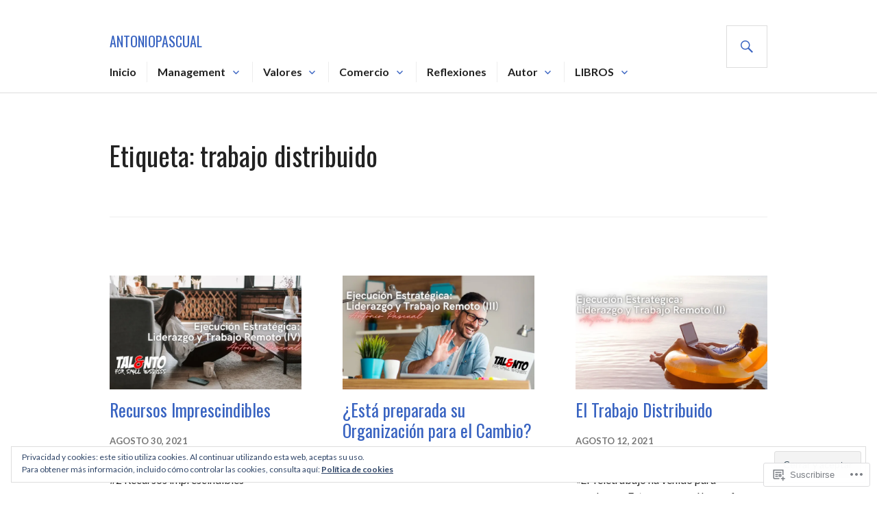

--- FILE ---
content_type: text/html; charset=UTF-8
request_url: https://antoniopascual.com/tag/trabajo-distribuido/
body_size: 22790
content:
<!DOCTYPE html>
<html lang="es">
<head>
<meta charset="UTF-8">
<meta name="viewport" content="width=device-width, initial-scale=1">
<link rel="profile" href="http://gmpg.org/xfn/11">
<link rel="pingback" href="https://antoniopascual.com/xmlrpc.php">

<title>trabajo distribuido &#8211; antoniopascual</title>
<script type="text/javascript">
  WebFontConfig = {"google":{"families":["Oswald:r:latin,latin-ext","Lato:r,i,b,bi:latin,latin-ext"]},"api_url":"https:\/\/fonts-api.wp.com\/css"};
  (function() {
    var wf = document.createElement('script');
    wf.src = '/wp-content/plugins/custom-fonts/js/webfont.js';
    wf.type = 'text/javascript';
    wf.async = 'true';
    var s = document.getElementsByTagName('script')[0];
    s.parentNode.insertBefore(wf, s);
	})();
</script><style id="jetpack-custom-fonts-css">.wf-active body, .wf-active button, .wf-active input, .wf-active select, .wf-active textarea{font-family:"Lato",sans-serif}.wf-active h1, .wf-active h2:not(.author-title), .wf-active h3, .wf-active h4, .wf-active h5, .wf-active h6{font-family:"Oswald",sans-serif;font-weight:400;font-style:normal}.wf-active h1{font-style:normal;font-weight:400}.wf-active h2:not(.author-title){font-style:normal;font-weight:400}.wf-active h3{font-style:normal;font-weight:400}.wf-active h4{font-style:normal;font-weight:400}.wf-active h5{font-style:normal;font-weight:400}.wf-active h6{font-style:normal;font-weight:400}.wf-active .post-navigation .post-title{font-family:"Oswald",sans-serif;font-weight:400;font-style:normal}.wf-active .widget-title, .wf-active .widgettitle{font-style:normal;font-weight:400}.wf-active .site-title{font-style:normal;font-weight:400}.wf-active .featured-content .entry-title{font-style:normal;font-weight:400}.wf-active .page-title{font-style:normal;font-weight:400}.wf-active .archive .hentry .entry-title, .wf-active .blog .hentry .entry-title, .wf-active .search .hentry .entry-title{font-style:normal;font-weight:400}.wf-active .page .entry-title, .wf-active .single .entry-title{font-style:normal;font-weight:400}.wf-active .author-info .author-name{font-style:normal;font-weight:400}.wf-active .comment-reply-title, .wf-active .comments-title, .wf-active .no-comments{font-style:normal;font-weight:400}.wf-active .no-comments{font-family:"Oswald",sans-serif;font-weight:400;font-style:normal}.wf-active .comment-list .comment-reply-title small, .wf-active .comment-metadata, .wf-active .comment-reply-link{font-family:"Oswald",sans-serif;font-weight:400;font-style:normal}.wf-active .hentry div#jp-relatedposts h3.jp-relatedposts-headline{font-family:"Oswald",sans-serif;font-weight:400;font-style:normal}.wf-active .hentry div#jp-relatedposts div.jp-relatedposts-items .jp-relatedposts-post-context{font-family:"Oswald",sans-serif;font-weight:400;font-style:normal}.wf-active .hentry div#jp-relatedposts div.jp-relatedposts-items .jp-relatedposts-post-title{font-family:"Oswald",sans-serif;font-weight:400;font-style:normal}.wf-active .widget-grofile h4{font-style:normal;font-weight:400}@media screen and (min-width: 768px){.wf-active .site-title{font-style:normal;font-weight:400}}.wf-active .aboutme_widget #am_name{font-style:normal;font-weight:400}.wf-active .aboutme_widget #am_headline{font-style:normal;font-weight:400}</style>
<meta name='robots' content='max-image-preview:large' />
<meta name="google-site-verification" content="fWW69PcRIhqe0-iy1PlvnRw1Y7oD2oq_7dWJ1PTWLyI" />
<meta name="msvalidate.01" content="fWW69PcRIhqe0-iy1PlvnRw1Y7oD2oq_7dWJ1PTWLyI" />

<!-- Async WordPress.com Remote Login -->
<script id="wpcom_remote_login_js">
var wpcom_remote_login_extra_auth = '';
function wpcom_remote_login_remove_dom_node_id( element_id ) {
	var dom_node = document.getElementById( element_id );
	if ( dom_node ) { dom_node.parentNode.removeChild( dom_node ); }
}
function wpcom_remote_login_remove_dom_node_classes( class_name ) {
	var dom_nodes = document.querySelectorAll( '.' + class_name );
	for ( var i = 0; i < dom_nodes.length; i++ ) {
		dom_nodes[ i ].parentNode.removeChild( dom_nodes[ i ] );
	}
}
function wpcom_remote_login_final_cleanup() {
	wpcom_remote_login_remove_dom_node_classes( "wpcom_remote_login_msg" );
	wpcom_remote_login_remove_dom_node_id( "wpcom_remote_login_key" );
	wpcom_remote_login_remove_dom_node_id( "wpcom_remote_login_validate" );
	wpcom_remote_login_remove_dom_node_id( "wpcom_remote_login_js" );
	wpcom_remote_login_remove_dom_node_id( "wpcom_request_access_iframe" );
	wpcom_remote_login_remove_dom_node_id( "wpcom_request_access_styles" );
}

// Watch for messages back from the remote login
window.addEventListener( "message", function( e ) {
	if ( e.origin === "https://r-login.wordpress.com" ) {
		var data = {};
		try {
			data = JSON.parse( e.data );
		} catch( e ) {
			wpcom_remote_login_final_cleanup();
			return;
		}

		if ( data.msg === 'LOGIN' ) {
			// Clean up the login check iframe
			wpcom_remote_login_remove_dom_node_id( "wpcom_remote_login_key" );

			var id_regex = new RegExp( /^[0-9]+$/ );
			var token_regex = new RegExp( /^.*|.*|.*$/ );
			if (
				token_regex.test( data.token )
				&& id_regex.test( data.wpcomid )
			) {
				// We have everything we need to ask for a login
				var script = document.createElement( "script" );
				script.setAttribute( "id", "wpcom_remote_login_validate" );
				script.src = '/remote-login.php?wpcom_remote_login=validate'
					+ '&wpcomid=' + data.wpcomid
					+ '&token=' + encodeURIComponent( data.token )
					+ '&host=' + window.location.protocol
					+ '//' + window.location.hostname
					+ '&postid=3819'
					+ '&is_singular=';
				document.body.appendChild( script );
			}

			return;
		}

		// Safari ITP, not logged in, so redirect
		if ( data.msg === 'LOGIN-REDIRECT' ) {
			window.location = 'https://wordpress.com/log-in?redirect_to=' + window.location.href;
			return;
		}

		// Safari ITP, storage access failed, remove the request
		if ( data.msg === 'LOGIN-REMOVE' ) {
			var css_zap = 'html { -webkit-transition: margin-top 1s; transition: margin-top 1s; } /* 9001 */ html { margin-top: 0 !important; } * html body { margin-top: 0 !important; } @media screen and ( max-width: 782px ) { html { margin-top: 0 !important; } * html body { margin-top: 0 !important; } }';
			var style_zap = document.createElement( 'style' );
			style_zap.type = 'text/css';
			style_zap.appendChild( document.createTextNode( css_zap ) );
			document.body.appendChild( style_zap );

			var e = document.getElementById( 'wpcom_request_access_iframe' );
			e.parentNode.removeChild( e );

			document.cookie = 'wordpress_com_login_access=denied; path=/; max-age=31536000';

			return;
		}

		// Safari ITP
		if ( data.msg === 'REQUEST_ACCESS' ) {
			console.log( 'request access: safari' );

			// Check ITP iframe enable/disable knob
			if ( wpcom_remote_login_extra_auth !== 'safari_itp_iframe' ) {
				return;
			}

			// If we are in a "private window" there is no ITP.
			var private_window = false;
			try {
				var opendb = window.openDatabase( null, null, null, null );
			} catch( e ) {
				private_window = true;
			}

			if ( private_window ) {
				console.log( 'private window' );
				return;
			}

			var iframe = document.createElement( 'iframe' );
			iframe.id = 'wpcom_request_access_iframe';
			iframe.setAttribute( 'scrolling', 'no' );
			iframe.setAttribute( 'sandbox', 'allow-storage-access-by-user-activation allow-scripts allow-same-origin allow-top-navigation-by-user-activation' );
			iframe.src = 'https://r-login.wordpress.com/remote-login.php?wpcom_remote_login=request_access&origin=' + encodeURIComponent( data.origin ) + '&wpcomid=' + encodeURIComponent( data.wpcomid );

			var css = 'html { -webkit-transition: margin-top 1s; transition: margin-top 1s; } /* 9001 */ html { margin-top: 46px !important; } * html body { margin-top: 46px !important; } @media screen and ( max-width: 660px ) { html { margin-top: 71px !important; } * html body { margin-top: 71px !important; } #wpcom_request_access_iframe { display: block; height: 71px !important; } } #wpcom_request_access_iframe { border: 0px; height: 46px; position: fixed; top: 0; left: 0; width: 100%; min-width: 100%; z-index: 99999; background: #23282d; } ';

			var style = document.createElement( 'style' );
			style.type = 'text/css';
			style.id = 'wpcom_request_access_styles';
			style.appendChild( document.createTextNode( css ) );
			document.body.appendChild( style );

			document.body.appendChild( iframe );
		}

		if ( data.msg === 'DONE' ) {
			wpcom_remote_login_final_cleanup();
		}
	}
}, false );

// Inject the remote login iframe after the page has had a chance to load
// more critical resources
window.addEventListener( "DOMContentLoaded", function( e ) {
	var iframe = document.createElement( "iframe" );
	iframe.style.display = "none";
	iframe.setAttribute( "scrolling", "no" );
	iframe.setAttribute( "id", "wpcom_remote_login_key" );
	iframe.src = "https://r-login.wordpress.com/remote-login.php"
		+ "?wpcom_remote_login=key"
		+ "&origin=aHR0cHM6Ly9hbnRvbmlvcGFzY3VhbC5jb20%3D"
		+ "&wpcomid=25253963"
		+ "&time=" + Math.floor( Date.now() / 1000 );
	document.body.appendChild( iframe );
}, false );
</script>
<link rel='dns-prefetch' href='//s0.wp.com' />
<link rel='dns-prefetch' href='//fonts-api.wp.com' />
<link rel='dns-prefetch' href='//af.pubmine.com' />
<link rel="alternate" type="application/rss+xml" title="antoniopascual &raquo; Feed" href="https://antoniopascual.com/feed/" />
<link rel="alternate" type="application/rss+xml" title="antoniopascual &raquo; Feed de los comentarios" href="https://antoniopascual.com/comments/feed/" />
<link rel="alternate" type="application/rss+xml" title="antoniopascual &raquo; Etiqueta trabajo distribuido del feed" href="https://antoniopascual.com/tag/trabajo-distribuido/feed/" />
	<script type="text/javascript">
		/* <![CDATA[ */
		function addLoadEvent(func) {
			var oldonload = window.onload;
			if (typeof window.onload != 'function') {
				window.onload = func;
			} else {
				window.onload = function () {
					oldonload();
					func();
				}
			}
		}
		/* ]]> */
	</script>
	<link crossorigin='anonymous' rel='stylesheet' id='all-css-0-1' href='/wp-content/mu-plugins/widgets/eu-cookie-law/templates/style.css?m=1642463000i&cssminify=yes' type='text/css' media='all' />
<style id='wp-emoji-styles-inline-css'>

	img.wp-smiley, img.emoji {
		display: inline !important;
		border: none !important;
		box-shadow: none !important;
		height: 1em !important;
		width: 1em !important;
		margin: 0 0.07em !important;
		vertical-align: -0.1em !important;
		background: none !important;
		padding: 0 !important;
	}
/*# sourceURL=wp-emoji-styles-inline-css */
</style>
<link crossorigin='anonymous' rel='stylesheet' id='all-css-2-1' href='/wp-content/plugins/gutenberg-core/v22.4.0/build/styles/block-library/style.min.css?m=1768935615i&cssminify=yes' type='text/css' media='all' />
<style id='wp-block-library-inline-css'>
.has-text-align-justify {
	text-align:justify;
}
.has-text-align-justify{text-align:justify;}

/*# sourceURL=wp-block-library-inline-css */
</style><style id='global-styles-inline-css'>
:root{--wp--preset--aspect-ratio--square: 1;--wp--preset--aspect-ratio--4-3: 4/3;--wp--preset--aspect-ratio--3-4: 3/4;--wp--preset--aspect-ratio--3-2: 3/2;--wp--preset--aspect-ratio--2-3: 2/3;--wp--preset--aspect-ratio--16-9: 16/9;--wp--preset--aspect-ratio--9-16: 9/16;--wp--preset--color--black: #000000;--wp--preset--color--cyan-bluish-gray: #abb8c3;--wp--preset--color--white: #fff;--wp--preset--color--pale-pink: #f78da7;--wp--preset--color--vivid-red: #cf2e2e;--wp--preset--color--luminous-vivid-orange: #ff6900;--wp--preset--color--luminous-vivid-amber: #fcb900;--wp--preset--color--light-green-cyan: #7bdcb5;--wp--preset--color--vivid-green-cyan: #00d084;--wp--preset--color--pale-cyan-blue: #8ed1fc;--wp--preset--color--vivid-cyan-blue: #0693e3;--wp--preset--color--vivid-purple: #9b51e0;--wp--preset--color--blue: #3863c1;--wp--preset--color--dark-gray: #222;--wp--preset--color--medium-gray: #777;--wp--preset--color--light-gray: #ddd;--wp--preset--gradient--vivid-cyan-blue-to-vivid-purple: linear-gradient(135deg,rgb(6,147,227) 0%,rgb(155,81,224) 100%);--wp--preset--gradient--light-green-cyan-to-vivid-green-cyan: linear-gradient(135deg,rgb(122,220,180) 0%,rgb(0,208,130) 100%);--wp--preset--gradient--luminous-vivid-amber-to-luminous-vivid-orange: linear-gradient(135deg,rgb(252,185,0) 0%,rgb(255,105,0) 100%);--wp--preset--gradient--luminous-vivid-orange-to-vivid-red: linear-gradient(135deg,rgb(255,105,0) 0%,rgb(207,46,46) 100%);--wp--preset--gradient--very-light-gray-to-cyan-bluish-gray: linear-gradient(135deg,rgb(238,238,238) 0%,rgb(169,184,195) 100%);--wp--preset--gradient--cool-to-warm-spectrum: linear-gradient(135deg,rgb(74,234,220) 0%,rgb(151,120,209) 20%,rgb(207,42,186) 40%,rgb(238,44,130) 60%,rgb(251,105,98) 80%,rgb(254,248,76) 100%);--wp--preset--gradient--blush-light-purple: linear-gradient(135deg,rgb(255,206,236) 0%,rgb(152,150,240) 100%);--wp--preset--gradient--blush-bordeaux: linear-gradient(135deg,rgb(254,205,165) 0%,rgb(254,45,45) 50%,rgb(107,0,62) 100%);--wp--preset--gradient--luminous-dusk: linear-gradient(135deg,rgb(255,203,112) 0%,rgb(199,81,192) 50%,rgb(65,88,208) 100%);--wp--preset--gradient--pale-ocean: linear-gradient(135deg,rgb(255,245,203) 0%,rgb(182,227,212) 50%,rgb(51,167,181) 100%);--wp--preset--gradient--electric-grass: linear-gradient(135deg,rgb(202,248,128) 0%,rgb(113,206,126) 100%);--wp--preset--gradient--midnight: linear-gradient(135deg,rgb(2,3,129) 0%,rgb(40,116,252) 100%);--wp--preset--font-size--small: 13px;--wp--preset--font-size--medium: 20px;--wp--preset--font-size--large: 36px;--wp--preset--font-size--x-large: 42px;--wp--preset--font-family--albert-sans: 'Albert Sans', sans-serif;--wp--preset--font-family--alegreya: Alegreya, serif;--wp--preset--font-family--arvo: Arvo, serif;--wp--preset--font-family--bodoni-moda: 'Bodoni Moda', serif;--wp--preset--font-family--bricolage-grotesque: 'Bricolage Grotesque', sans-serif;--wp--preset--font-family--cabin: Cabin, sans-serif;--wp--preset--font-family--chivo: Chivo, sans-serif;--wp--preset--font-family--commissioner: Commissioner, sans-serif;--wp--preset--font-family--cormorant: Cormorant, serif;--wp--preset--font-family--courier-prime: 'Courier Prime', monospace;--wp--preset--font-family--crimson-pro: 'Crimson Pro', serif;--wp--preset--font-family--dm-mono: 'DM Mono', monospace;--wp--preset--font-family--dm-sans: 'DM Sans', sans-serif;--wp--preset--font-family--dm-serif-display: 'DM Serif Display', serif;--wp--preset--font-family--domine: Domine, serif;--wp--preset--font-family--eb-garamond: 'EB Garamond', serif;--wp--preset--font-family--epilogue: Epilogue, sans-serif;--wp--preset--font-family--fahkwang: Fahkwang, sans-serif;--wp--preset--font-family--figtree: Figtree, sans-serif;--wp--preset--font-family--fira-sans: 'Fira Sans', sans-serif;--wp--preset--font-family--fjalla-one: 'Fjalla One', sans-serif;--wp--preset--font-family--fraunces: Fraunces, serif;--wp--preset--font-family--gabarito: Gabarito, system-ui;--wp--preset--font-family--ibm-plex-mono: 'IBM Plex Mono', monospace;--wp--preset--font-family--ibm-plex-sans: 'IBM Plex Sans', sans-serif;--wp--preset--font-family--ibarra-real-nova: 'Ibarra Real Nova', serif;--wp--preset--font-family--instrument-serif: 'Instrument Serif', serif;--wp--preset--font-family--inter: Inter, sans-serif;--wp--preset--font-family--josefin-sans: 'Josefin Sans', sans-serif;--wp--preset--font-family--jost: Jost, sans-serif;--wp--preset--font-family--libre-baskerville: 'Libre Baskerville', serif;--wp--preset--font-family--libre-franklin: 'Libre Franklin', sans-serif;--wp--preset--font-family--literata: Literata, serif;--wp--preset--font-family--lora: Lora, serif;--wp--preset--font-family--merriweather: Merriweather, serif;--wp--preset--font-family--montserrat: Montserrat, sans-serif;--wp--preset--font-family--newsreader: Newsreader, serif;--wp--preset--font-family--noto-sans-mono: 'Noto Sans Mono', sans-serif;--wp--preset--font-family--nunito: Nunito, sans-serif;--wp--preset--font-family--open-sans: 'Open Sans', sans-serif;--wp--preset--font-family--overpass: Overpass, sans-serif;--wp--preset--font-family--pt-serif: 'PT Serif', serif;--wp--preset--font-family--petrona: Petrona, serif;--wp--preset--font-family--piazzolla: Piazzolla, serif;--wp--preset--font-family--playfair-display: 'Playfair Display', serif;--wp--preset--font-family--plus-jakarta-sans: 'Plus Jakarta Sans', sans-serif;--wp--preset--font-family--poppins: Poppins, sans-serif;--wp--preset--font-family--raleway: Raleway, sans-serif;--wp--preset--font-family--roboto: Roboto, sans-serif;--wp--preset--font-family--roboto-slab: 'Roboto Slab', serif;--wp--preset--font-family--rubik: Rubik, sans-serif;--wp--preset--font-family--rufina: Rufina, serif;--wp--preset--font-family--sora: Sora, sans-serif;--wp--preset--font-family--source-sans-3: 'Source Sans 3', sans-serif;--wp--preset--font-family--source-serif-4: 'Source Serif 4', serif;--wp--preset--font-family--space-mono: 'Space Mono', monospace;--wp--preset--font-family--syne: Syne, sans-serif;--wp--preset--font-family--texturina: Texturina, serif;--wp--preset--font-family--urbanist: Urbanist, sans-serif;--wp--preset--font-family--work-sans: 'Work Sans', sans-serif;--wp--preset--spacing--20: 0.44rem;--wp--preset--spacing--30: 0.67rem;--wp--preset--spacing--40: 1rem;--wp--preset--spacing--50: 1.5rem;--wp--preset--spacing--60: 2.25rem;--wp--preset--spacing--70: 3.38rem;--wp--preset--spacing--80: 5.06rem;--wp--preset--shadow--natural: 6px 6px 9px rgba(0, 0, 0, 0.2);--wp--preset--shadow--deep: 12px 12px 50px rgba(0, 0, 0, 0.4);--wp--preset--shadow--sharp: 6px 6px 0px rgba(0, 0, 0, 0.2);--wp--preset--shadow--outlined: 6px 6px 0px -3px rgb(255, 255, 255), 6px 6px rgb(0, 0, 0);--wp--preset--shadow--crisp: 6px 6px 0px rgb(0, 0, 0);}:where(body) { margin: 0; }:where(.is-layout-flex){gap: 0.5em;}:where(.is-layout-grid){gap: 0.5em;}body .is-layout-flex{display: flex;}.is-layout-flex{flex-wrap: wrap;align-items: center;}.is-layout-flex > :is(*, div){margin: 0;}body .is-layout-grid{display: grid;}.is-layout-grid > :is(*, div){margin: 0;}body{padding-top: 0px;padding-right: 0px;padding-bottom: 0px;padding-left: 0px;}:root :where(.wp-element-button, .wp-block-button__link){background-color: #32373c;border-width: 0;color: #fff;font-family: inherit;font-size: inherit;font-style: inherit;font-weight: inherit;letter-spacing: inherit;line-height: inherit;padding-top: calc(0.667em + 2px);padding-right: calc(1.333em + 2px);padding-bottom: calc(0.667em + 2px);padding-left: calc(1.333em + 2px);text-decoration: none;text-transform: inherit;}.has-black-color{color: var(--wp--preset--color--black) !important;}.has-cyan-bluish-gray-color{color: var(--wp--preset--color--cyan-bluish-gray) !important;}.has-white-color{color: var(--wp--preset--color--white) !important;}.has-pale-pink-color{color: var(--wp--preset--color--pale-pink) !important;}.has-vivid-red-color{color: var(--wp--preset--color--vivid-red) !important;}.has-luminous-vivid-orange-color{color: var(--wp--preset--color--luminous-vivid-orange) !important;}.has-luminous-vivid-amber-color{color: var(--wp--preset--color--luminous-vivid-amber) !important;}.has-light-green-cyan-color{color: var(--wp--preset--color--light-green-cyan) !important;}.has-vivid-green-cyan-color{color: var(--wp--preset--color--vivid-green-cyan) !important;}.has-pale-cyan-blue-color{color: var(--wp--preset--color--pale-cyan-blue) !important;}.has-vivid-cyan-blue-color{color: var(--wp--preset--color--vivid-cyan-blue) !important;}.has-vivid-purple-color{color: var(--wp--preset--color--vivid-purple) !important;}.has-blue-color{color: var(--wp--preset--color--blue) !important;}.has-dark-gray-color{color: var(--wp--preset--color--dark-gray) !important;}.has-medium-gray-color{color: var(--wp--preset--color--medium-gray) !important;}.has-light-gray-color{color: var(--wp--preset--color--light-gray) !important;}.has-black-background-color{background-color: var(--wp--preset--color--black) !important;}.has-cyan-bluish-gray-background-color{background-color: var(--wp--preset--color--cyan-bluish-gray) !important;}.has-white-background-color{background-color: var(--wp--preset--color--white) !important;}.has-pale-pink-background-color{background-color: var(--wp--preset--color--pale-pink) !important;}.has-vivid-red-background-color{background-color: var(--wp--preset--color--vivid-red) !important;}.has-luminous-vivid-orange-background-color{background-color: var(--wp--preset--color--luminous-vivid-orange) !important;}.has-luminous-vivid-amber-background-color{background-color: var(--wp--preset--color--luminous-vivid-amber) !important;}.has-light-green-cyan-background-color{background-color: var(--wp--preset--color--light-green-cyan) !important;}.has-vivid-green-cyan-background-color{background-color: var(--wp--preset--color--vivid-green-cyan) !important;}.has-pale-cyan-blue-background-color{background-color: var(--wp--preset--color--pale-cyan-blue) !important;}.has-vivid-cyan-blue-background-color{background-color: var(--wp--preset--color--vivid-cyan-blue) !important;}.has-vivid-purple-background-color{background-color: var(--wp--preset--color--vivid-purple) !important;}.has-blue-background-color{background-color: var(--wp--preset--color--blue) !important;}.has-dark-gray-background-color{background-color: var(--wp--preset--color--dark-gray) !important;}.has-medium-gray-background-color{background-color: var(--wp--preset--color--medium-gray) !important;}.has-light-gray-background-color{background-color: var(--wp--preset--color--light-gray) !important;}.has-black-border-color{border-color: var(--wp--preset--color--black) !important;}.has-cyan-bluish-gray-border-color{border-color: var(--wp--preset--color--cyan-bluish-gray) !important;}.has-white-border-color{border-color: var(--wp--preset--color--white) !important;}.has-pale-pink-border-color{border-color: var(--wp--preset--color--pale-pink) !important;}.has-vivid-red-border-color{border-color: var(--wp--preset--color--vivid-red) !important;}.has-luminous-vivid-orange-border-color{border-color: var(--wp--preset--color--luminous-vivid-orange) !important;}.has-luminous-vivid-amber-border-color{border-color: var(--wp--preset--color--luminous-vivid-amber) !important;}.has-light-green-cyan-border-color{border-color: var(--wp--preset--color--light-green-cyan) !important;}.has-vivid-green-cyan-border-color{border-color: var(--wp--preset--color--vivid-green-cyan) !important;}.has-pale-cyan-blue-border-color{border-color: var(--wp--preset--color--pale-cyan-blue) !important;}.has-vivid-cyan-blue-border-color{border-color: var(--wp--preset--color--vivid-cyan-blue) !important;}.has-vivid-purple-border-color{border-color: var(--wp--preset--color--vivid-purple) !important;}.has-blue-border-color{border-color: var(--wp--preset--color--blue) !important;}.has-dark-gray-border-color{border-color: var(--wp--preset--color--dark-gray) !important;}.has-medium-gray-border-color{border-color: var(--wp--preset--color--medium-gray) !important;}.has-light-gray-border-color{border-color: var(--wp--preset--color--light-gray) !important;}.has-vivid-cyan-blue-to-vivid-purple-gradient-background{background: var(--wp--preset--gradient--vivid-cyan-blue-to-vivid-purple) !important;}.has-light-green-cyan-to-vivid-green-cyan-gradient-background{background: var(--wp--preset--gradient--light-green-cyan-to-vivid-green-cyan) !important;}.has-luminous-vivid-amber-to-luminous-vivid-orange-gradient-background{background: var(--wp--preset--gradient--luminous-vivid-amber-to-luminous-vivid-orange) !important;}.has-luminous-vivid-orange-to-vivid-red-gradient-background{background: var(--wp--preset--gradient--luminous-vivid-orange-to-vivid-red) !important;}.has-very-light-gray-to-cyan-bluish-gray-gradient-background{background: var(--wp--preset--gradient--very-light-gray-to-cyan-bluish-gray) !important;}.has-cool-to-warm-spectrum-gradient-background{background: var(--wp--preset--gradient--cool-to-warm-spectrum) !important;}.has-blush-light-purple-gradient-background{background: var(--wp--preset--gradient--blush-light-purple) !important;}.has-blush-bordeaux-gradient-background{background: var(--wp--preset--gradient--blush-bordeaux) !important;}.has-luminous-dusk-gradient-background{background: var(--wp--preset--gradient--luminous-dusk) !important;}.has-pale-ocean-gradient-background{background: var(--wp--preset--gradient--pale-ocean) !important;}.has-electric-grass-gradient-background{background: var(--wp--preset--gradient--electric-grass) !important;}.has-midnight-gradient-background{background: var(--wp--preset--gradient--midnight) !important;}.has-small-font-size{font-size: var(--wp--preset--font-size--small) !important;}.has-medium-font-size{font-size: var(--wp--preset--font-size--medium) !important;}.has-large-font-size{font-size: var(--wp--preset--font-size--large) !important;}.has-x-large-font-size{font-size: var(--wp--preset--font-size--x-large) !important;}.has-albert-sans-font-family{font-family: var(--wp--preset--font-family--albert-sans) !important;}.has-alegreya-font-family{font-family: var(--wp--preset--font-family--alegreya) !important;}.has-arvo-font-family{font-family: var(--wp--preset--font-family--arvo) !important;}.has-bodoni-moda-font-family{font-family: var(--wp--preset--font-family--bodoni-moda) !important;}.has-bricolage-grotesque-font-family{font-family: var(--wp--preset--font-family--bricolage-grotesque) !important;}.has-cabin-font-family{font-family: var(--wp--preset--font-family--cabin) !important;}.has-chivo-font-family{font-family: var(--wp--preset--font-family--chivo) !important;}.has-commissioner-font-family{font-family: var(--wp--preset--font-family--commissioner) !important;}.has-cormorant-font-family{font-family: var(--wp--preset--font-family--cormorant) !important;}.has-courier-prime-font-family{font-family: var(--wp--preset--font-family--courier-prime) !important;}.has-crimson-pro-font-family{font-family: var(--wp--preset--font-family--crimson-pro) !important;}.has-dm-mono-font-family{font-family: var(--wp--preset--font-family--dm-mono) !important;}.has-dm-sans-font-family{font-family: var(--wp--preset--font-family--dm-sans) !important;}.has-dm-serif-display-font-family{font-family: var(--wp--preset--font-family--dm-serif-display) !important;}.has-domine-font-family{font-family: var(--wp--preset--font-family--domine) !important;}.has-eb-garamond-font-family{font-family: var(--wp--preset--font-family--eb-garamond) !important;}.has-epilogue-font-family{font-family: var(--wp--preset--font-family--epilogue) !important;}.has-fahkwang-font-family{font-family: var(--wp--preset--font-family--fahkwang) !important;}.has-figtree-font-family{font-family: var(--wp--preset--font-family--figtree) !important;}.has-fira-sans-font-family{font-family: var(--wp--preset--font-family--fira-sans) !important;}.has-fjalla-one-font-family{font-family: var(--wp--preset--font-family--fjalla-one) !important;}.has-fraunces-font-family{font-family: var(--wp--preset--font-family--fraunces) !important;}.has-gabarito-font-family{font-family: var(--wp--preset--font-family--gabarito) !important;}.has-ibm-plex-mono-font-family{font-family: var(--wp--preset--font-family--ibm-plex-mono) !important;}.has-ibm-plex-sans-font-family{font-family: var(--wp--preset--font-family--ibm-plex-sans) !important;}.has-ibarra-real-nova-font-family{font-family: var(--wp--preset--font-family--ibarra-real-nova) !important;}.has-instrument-serif-font-family{font-family: var(--wp--preset--font-family--instrument-serif) !important;}.has-inter-font-family{font-family: var(--wp--preset--font-family--inter) !important;}.has-josefin-sans-font-family{font-family: var(--wp--preset--font-family--josefin-sans) !important;}.has-jost-font-family{font-family: var(--wp--preset--font-family--jost) !important;}.has-libre-baskerville-font-family{font-family: var(--wp--preset--font-family--libre-baskerville) !important;}.has-libre-franklin-font-family{font-family: var(--wp--preset--font-family--libre-franklin) !important;}.has-literata-font-family{font-family: var(--wp--preset--font-family--literata) !important;}.has-lora-font-family{font-family: var(--wp--preset--font-family--lora) !important;}.has-merriweather-font-family{font-family: var(--wp--preset--font-family--merriweather) !important;}.has-montserrat-font-family{font-family: var(--wp--preset--font-family--montserrat) !important;}.has-newsreader-font-family{font-family: var(--wp--preset--font-family--newsreader) !important;}.has-noto-sans-mono-font-family{font-family: var(--wp--preset--font-family--noto-sans-mono) !important;}.has-nunito-font-family{font-family: var(--wp--preset--font-family--nunito) !important;}.has-open-sans-font-family{font-family: var(--wp--preset--font-family--open-sans) !important;}.has-overpass-font-family{font-family: var(--wp--preset--font-family--overpass) !important;}.has-pt-serif-font-family{font-family: var(--wp--preset--font-family--pt-serif) !important;}.has-petrona-font-family{font-family: var(--wp--preset--font-family--petrona) !important;}.has-piazzolla-font-family{font-family: var(--wp--preset--font-family--piazzolla) !important;}.has-playfair-display-font-family{font-family: var(--wp--preset--font-family--playfair-display) !important;}.has-plus-jakarta-sans-font-family{font-family: var(--wp--preset--font-family--plus-jakarta-sans) !important;}.has-poppins-font-family{font-family: var(--wp--preset--font-family--poppins) !important;}.has-raleway-font-family{font-family: var(--wp--preset--font-family--raleway) !important;}.has-roboto-font-family{font-family: var(--wp--preset--font-family--roboto) !important;}.has-roboto-slab-font-family{font-family: var(--wp--preset--font-family--roboto-slab) !important;}.has-rubik-font-family{font-family: var(--wp--preset--font-family--rubik) !important;}.has-rufina-font-family{font-family: var(--wp--preset--font-family--rufina) !important;}.has-sora-font-family{font-family: var(--wp--preset--font-family--sora) !important;}.has-source-sans-3-font-family{font-family: var(--wp--preset--font-family--source-sans-3) !important;}.has-source-serif-4-font-family{font-family: var(--wp--preset--font-family--source-serif-4) !important;}.has-space-mono-font-family{font-family: var(--wp--preset--font-family--space-mono) !important;}.has-syne-font-family{font-family: var(--wp--preset--font-family--syne) !important;}.has-texturina-font-family{font-family: var(--wp--preset--font-family--texturina) !important;}.has-urbanist-font-family{font-family: var(--wp--preset--font-family--urbanist) !important;}.has-work-sans-font-family{font-family: var(--wp--preset--font-family--work-sans) !important;}
/*# sourceURL=global-styles-inline-css */
</style>

<style id='classic-theme-styles-inline-css'>
.wp-block-button__link{background-color:#32373c;border-radius:9999px;box-shadow:none;color:#fff;font-size:1.125em;padding:calc(.667em + 2px) calc(1.333em + 2px);text-decoration:none}.wp-block-file__button{background:#32373c;color:#fff}.wp-block-accordion-heading{margin:0}.wp-block-accordion-heading__toggle{background-color:inherit!important;color:inherit!important}.wp-block-accordion-heading__toggle:not(:focus-visible){outline:none}.wp-block-accordion-heading__toggle:focus,.wp-block-accordion-heading__toggle:hover{background-color:inherit!important;border:none;box-shadow:none;color:inherit;padding:var(--wp--preset--spacing--20,1em) 0;text-decoration:none}.wp-block-accordion-heading__toggle:focus-visible{outline:auto;outline-offset:0}
/*# sourceURL=/wp-content/plugins/gutenberg-core/v22.4.0/build/styles/block-library/classic.min.css */
</style>
<link crossorigin='anonymous' rel='stylesheet' id='all-css-4-1' href='/_static/??-eJx9jFEOgjAMQC9k1wwx8GM8ioHR4GDdlnVAvL0jMeqH4adpm/cebhFM8Jl8xuiW0XpBE3oXzCxYKd0qDWI5OoJEq6pxsJI/BEh+OlJG5IQ/IV7g20pU/hy7vBNMg+3IERfsSNticaDvYyIRKJPtwpAfRZQjb6IcOzO/b+QQPN6tNziSp2SLIf/XPXrjq24u56qtG11PL90baGk=&cssminify=yes' type='text/css' media='all' />
<link rel='stylesheet' id='gazette-lora-css' href='https://fonts-api.wp.com/css?family=Lora%3A400%2C700%2C400italic%2C700italic&#038;subset=latin%2Clatin-ext&#038;ver=6.9-RC2-61304' media='all' />
<link rel='stylesheet' id='gazette-lato-inconsolata-css' href='https://fonts-api.wp.com/css?family=Lato%3A400%2C700%2C900%2C400italic%2C700italic%2C900italic%7CInconsolata%3A400%2C700&#038;subset=latin%2Clatin-ext&#038;ver=6.9-RC2-61304' media='all' />
<link crossorigin='anonymous' rel='stylesheet' id='all-css-8-1' href='/_static/??-eJyNjtEKwjAMRX/IGCbT+SJ+SxdirbZNWVKGfr1VH0SE4VsunHNvcC5Ako2zoZ05sWKpI3p3ZzNGtVvkNamucBlsCI5R6Kr/0CHTuxrmQpJ+lFShxOpDVpy41fp2+tfGJy5JngXaM86C5K8Ap+jC9FSP6dANfb/bDN1+e3kAVUdh1g==&cssminify=yes' type='text/css' media='all' />
<style id='gazette-style-inline-css'>
.cat-links { clip: rect(1px, 1px, 1px, 1px); height: 1px; position: absolute; overflow: hidden; width: 1px; }
/*# sourceURL=gazette-style-inline-css */
</style>
<link crossorigin='anonymous' rel='stylesheet' id='print-css-9-1' href='/wp-content/mu-plugins/global-print/global-print.css?m=1465851035i&cssminify=yes' type='text/css' media='print' />
<style id='jetpack-global-styles-frontend-style-inline-css'>
:root { --font-headings: unset; --font-base: unset; --font-headings-default: -apple-system,BlinkMacSystemFont,"Segoe UI",Roboto,Oxygen-Sans,Ubuntu,Cantarell,"Helvetica Neue",sans-serif; --font-base-default: -apple-system,BlinkMacSystemFont,"Segoe UI",Roboto,Oxygen-Sans,Ubuntu,Cantarell,"Helvetica Neue",sans-serif;}
/*# sourceURL=jetpack-global-styles-frontend-style-inline-css */
</style>
<link crossorigin='anonymous' rel='stylesheet' id='all-css-12-1' href='/wp-content/themes/h4/global.css?m=1420737423i&cssminify=yes' type='text/css' media='all' />
<script type="text/javascript" id="wpcom-actionbar-placeholder-js-extra">
/* <![CDATA[ */
var actionbardata = {"siteID":"25253963","postID":"0","siteURL":"https://antoniopascual.com","xhrURL":"https://antoniopascual.com/wp-admin/admin-ajax.php","nonce":"ff911a081a","isLoggedIn":"","statusMessage":"","subsEmailDefault":"instantly","proxyScriptUrl":"https://s0.wp.com/wp-content/js/wpcom-proxy-request.js?m=1513050504i&amp;ver=20211021","i18n":{"followedText":"Las nuevas entradas de este sitio aparecer\u00e1n ahora en tu \u003Ca href=\"https://wordpress.com/reader\"\u003ELector\u003C/a\u003E","foldBar":"Contraer esta barra","unfoldBar":"Expandir esta barra","shortLinkCopied":"El enlace corto se ha copiado al portapapeles."}};
//# sourceURL=wpcom-actionbar-placeholder-js-extra
/* ]]> */
</script>
<script type="text/javascript" id="jetpack-mu-wpcom-settings-js-before">
/* <![CDATA[ */
var JETPACK_MU_WPCOM_SETTINGS = {"assetsUrl":"https://s0.wp.com/wp-content/mu-plugins/jetpack-mu-wpcom-plugin/moon/jetpack_vendor/automattic/jetpack-mu-wpcom/src/build/"};
//# sourceURL=jetpack-mu-wpcom-settings-js-before
/* ]]> */
</script>
<script crossorigin='anonymous' type='text/javascript'  src='/_static/??-eJyFjcsOwiAQRX/I6dSa+lgYvwWBEAgMOAPW/n3bqIk7V2dxT87FqYDOVC1VDIIcKxTOr7kLssN186RjM1a2MTya5fmDLnn6K0HyjlW1v/L37R6zgxKb8yQ4ZTbKCOioRN4hnQo+hw1AmcCZwmvilq7709CPh/54voQFmNpFWg=='></script>
<script type="text/javascript" id="rlt-proxy-js-after">
/* <![CDATA[ */
	rltInitialize( {"token":null,"iframeOrigins":["https:\/\/widgets.wp.com"]} );
//# sourceURL=rlt-proxy-js-after
/* ]]> */
</script>
<link rel="EditURI" type="application/rsd+xml" title="RSD" href="https://pascualpicarin.wordpress.com/xmlrpc.php?rsd" />
<meta name="generator" content="WordPress.com" />

<!-- Jetpack Open Graph Tags -->
<meta property="og:type" content="website" />
<meta property="og:title" content="trabajo distribuido &#8211; antoniopascual" />
<meta property="og:url" content="https://antoniopascual.com/tag/trabajo-distribuido/" />
<meta property="og:site_name" content="antoniopascual" />
<meta property="og:image" content="https://antoniopascual.com/wp-content/uploads/2024/01/cropped-antonio.png?w=200" />
<meta property="og:image:width" content="200" />
<meta property="og:image:height" content="200" />
<meta property="og:image:alt" content="" />
<meta property="og:locale" content="es_ES" />
<meta name="twitter:creator" content="@pascualpicarin" />
<meta name="twitter:site" content="@pascualpicarin" />

<!-- End Jetpack Open Graph Tags -->
<link rel='openid.server' href='https://antoniopascual.com/?openidserver=1' />
<link rel='openid.delegate' href='https://antoniopascual.com/' />
<link rel="search" type="application/opensearchdescription+xml" href="https://antoniopascual.com/osd.xml" title="antoniopascual" />
<link rel="search" type="application/opensearchdescription+xml" href="https://s1.wp.com/opensearch.xml" title="WordPress.com" />
<meta property="fediverse:creator" name="fediverse:creator" content="antoniopascual.com@antoniopascual.com" />
<meta name="description" content="Entradas sobre trabajo distribuido escritas por antoniopascual" />
<script type="text/javascript">
/* <![CDATA[ */
var wa_client = {}; wa_client.cmd = []; wa_client.config = { 'blog_id': 25253963, 'blog_language': 'es', 'is_wordads': false, 'hosting_type': 0, 'afp_account_id': null, 'afp_host_id': 5038568878849053, 'theme': 'pub/gazette', '_': { 'title': 'Anuncio publicitario', 'privacy_settings': 'Ajustes de privacidad' }, 'formats': [ 'belowpost', 'bottom_sticky', 'sidebar_sticky_right', 'sidebar', 'gutenberg_rectangle', 'gutenberg_leaderboard', 'gutenberg_mobile_leaderboard', 'gutenberg_skyscraper' ] };
/* ]]> */
</script>
		<script type="text/javascript">

			window.doNotSellCallback = function() {

				var linkElements = [
					'a[href="https://wordpress.com/?ref=footer_blog"]',
					'a[href="https://wordpress.com/?ref=footer_website"]',
					'a[href="https://wordpress.com/?ref=vertical_footer"]',
					'a[href^="https://wordpress.com/?ref=footer_segment_"]',
				].join(',');

				var dnsLink = document.createElement( 'a' );
				dnsLink.href = 'https://wordpress.com/es/advertising-program-optout/';
				dnsLink.classList.add( 'do-not-sell-link' );
				dnsLink.rel = 'nofollow';
				dnsLink.style.marginLeft = '0.5em';
				dnsLink.textContent = 'No vendas ni compartas mi información personal';

				var creditLinks = document.querySelectorAll( linkElements );

				if ( 0 === creditLinks.length ) {
					return false;
				}

				Array.prototype.forEach.call( creditLinks, function( el ) {
					el.insertAdjacentElement( 'afterend', dnsLink );
				});

				return true;
			};

		</script>
		
<link rel="alternate" title="ActivityPub (JSON)" type="application/activity+json" href="https://antoniopascual.com/tag/trabajo-distribuido/" />
<link rel="icon" href="https://antoniopascual.com/wp-content/uploads/2024/01/cropped-antonio.png?w=32" sizes="32x32" />
<link rel="icon" href="https://antoniopascual.com/wp-content/uploads/2024/01/cropped-antonio.png?w=192" sizes="192x192" />
<link rel="apple-touch-icon" href="https://antoniopascual.com/wp-content/uploads/2024/01/cropped-antonio.png?w=180" />
<meta name="msapplication-TileImage" content="https://antoniopascual.com/wp-content/uploads/2024/01/cropped-antonio.png?w=270" />
<script type="text/javascript">
	window.google_analytics_uacct = "UA-52447-2";
</script>

<script type="text/javascript">
	var _gaq = _gaq || [];
	_gaq.push(['_setAccount', 'UA-52447-2']);
	_gaq.push(['_gat._anonymizeIp']);
	_gaq.push(['_setDomainName', 'none']);
	_gaq.push(['_setAllowLinker', true]);
	_gaq.push(['_initData']);
	_gaq.push(['_trackPageview']);

	(function() {
		var ga = document.createElement('script'); ga.type = 'text/javascript'; ga.async = true;
		ga.src = ('https:' == document.location.protocol ? 'https://ssl' : 'http://www') + '.google-analytics.com/ga.js';
		(document.getElementsByTagName('head')[0] || document.getElementsByTagName('body')[0]).appendChild(ga);
	})();
</script>
</head>

<body class="archive tag tag-trabajo-distribuido tag-33080655 wp-embed-responsive wp-theme-pubgazette customizer-styles-applied unfixed-header jetpack-reblog-enabled categories-hidden">
<div id="page" class="hfeed site">
	<a class="skip-link screen-reader-text" href="#content">Saltar al contenido.</a>

	<header id="masthead" class="site-header" role="banner">
		<div class="site-header-inner">
			<div class="site-branding">
				<a href="https://antoniopascual.com/" class="site-logo-link" rel="home" itemprop="url"></a>				<h1 class="site-title"><a href="https://antoniopascual.com/" rel="home">antoniopascual</a></h1>
				<h2 class="site-description">Reflexiones sobre Management, Liderazgo, Negociación y Marketing</h2>
			</div><!-- .site-branding -->

							<nav id="site-navigation" class="main-navigation" role="navigation">
					<button class="menu-toggle" aria-controls="primary-menu" aria-expanded="false"><span class="screen-reader-text">Menú Principal</span></button>
					<div class="menu-menu-container"><ul id="primary-menu" class="menu"><li id="menu-item-2301" class="menu-item menu-item-type-custom menu-item-object-custom menu-item-home menu-item-2301"><a href="https://antoniopascual.com/">Inicio</a></li>
<li id="menu-item-2227" class="menu-item menu-item-type-post_type menu-item-object-page menu-item-has-children menu-item-2227"><a href="https://antoniopascual.com/management/">Management</a>
<ul class="sub-menu">
	<li id="menu-item-2228" class="menu-item menu-item-type-post_type menu-item-object-page menu-item-has-children menu-item-2228"><a href="https://antoniopascual.com/management/liderazgo/">Liderazgo</a>
	<ul class="sub-menu">
		<li id="menu-item-2233" class="menu-item menu-item-type-post_type menu-item-object-page menu-item-2233"><a href="https://antoniopascual.com/management/liderazgo/curso-de-liderazgo/">Curso de Liderazgo</a></li>
		<li id="menu-item-2352" class="menu-item menu-item-type-post_type menu-item-object-post menu-item-2352"><a href="https://antoniopascual.com/2018/06/26/un-mal-ejemplo-de-lider-autarquico/">Un (mal) ejemplo de Líder Autárquico. Mariano In Action</a></li>
		<li id="menu-item-2323" class="menu-item menu-item-type-post_type menu-item-object-post menu-item-2323"><a href="https://antoniopascual.com/2016/05/28/popularidad-o-notoriedad/">¿Popularidad o Notoriedad?</a></li>
		<li id="menu-item-2317" class="menu-item menu-item-type-post_type menu-item-object-post menu-item-2317"><a href="https://antoniopascual.com/2018/10/18/5-cuestiones-sobre-liderazgo-y-management-para-reflexionar/">5 Cuestiones sobre Liderazgo y Management para reflexionar</a></li>
		<li id="menu-item-2322" class="menu-item menu-item-type-post_type menu-item-object-post menu-item-2322"><a href="https://antoniopascual.com/2012/08/05/actitud-espiritu-de-superacion-o-liderazgo/">¿Actitud, Espíritu de Superación o Liderazgo?</a></li>
	</ul>
</li>
	<li id="menu-item-2240" class="menu-item menu-item-type-post_type menu-item-object-page menu-item-2240"><a href="https://antoniopascual.com/management/negociacion/">Negociación</a></li>
	<li id="menu-item-2243" class="menu-item menu-item-type-post_type menu-item-object-page menu-item-2243"><a href="https://antoniopascual.com/management/innovacion/">Innovación</a></li>
	<li id="menu-item-2341" class="menu-item menu-item-type-post_type menu-item-object-page menu-item-has-children menu-item-2341"><a href="https://antoniopascual.com/recursos-humanos/">Recursos Humanos</a>
	<ul class="sub-menu">
		<li id="menu-item-2345" class="menu-item menu-item-type-post_type menu-item-object-page menu-item-has-children menu-item-2345"><a href="https://antoniopascual.com/management/brillantes-mediocres/">Brillantes &amp; Mediocres</a>
		<ul class="sub-menu">
			<li id="menu-item-2336" class="menu-item menu-item-type-post_type menu-item-object-post menu-item-2336"><a href="https://antoniopascual.com/2017/04/18/contrata-personal-mediocre-y-dispondras-de-una-organizacion-mediocre-revisado/">Contrata personal mediocre y dispondrás de una organización mediocre (Revisado)</a></li>
			<li id="menu-item-2327" class="menu-item menu-item-type-post_type menu-item-object-post menu-item-2327"><a href="https://antoniopascual.com/2016/06/07/brillantes-mediocres/">Brillantes &amp; Mediocres</a></li>
			<li id="menu-item-2335" class="menu-item menu-item-type-post_type menu-item-object-post menu-item-2335"><a href="https://antoniopascual.com/2014/11/03/contrata-personal-mediocre-y-dispondras-de-una-organizacion-mediocre/">Contrata personal mediocre y dispondrás de una organización mediocre</a></li>
			<li id="menu-item-2331" class="menu-item menu-item-type-post_type menu-item-object-post menu-item-2331"><a href="https://antoniopascual.com/2016/07/22/como-conseguir-una-organizacion-brillante-obtener-el-consenso/">Cómo conseguir una Organización Brillante: Obtener el Consenso</a></li>
			<li id="menu-item-2330" class="menu-item menu-item-type-post_type menu-item-object-post menu-item-2330"><a href="https://antoniopascual.com/2016/08/10/como-conseguir-una-organizacion-brillante-a-quienes-no-debemos-irritar/">Cómo conseguir una Organización Brillante: A quienes no debemos irritar</a></li>
		</ul>
</li>
		<li id="menu-item-2320" class="menu-item menu-item-type-post_type menu-item-object-post menu-item-2320"><a href="https://antoniopascual.com/2018/11/19/agravios-comparativos-profesionales/">AGRAVIOS COMPARATIVOS PROFESIONALES</a></li>
		<li id="menu-item-2319" class="menu-item menu-item-type-post_type menu-item-object-post menu-item-2319"><a href="https://antoniopascual.com/2012/10/31/agravio-comparativo-de-genero-en-el-mundo-profesional/">Agravio comparativo de género en el mundo profesional</a></li>
		<li id="menu-item-2329" class="menu-item menu-item-type-post_type menu-item-object-post menu-item-2329"><a href="https://antoniopascual.com/2016/06/29/como-conseguir-una-organizacion-brillante/">Cómo conseguir una Organización Brillante</a></li>
		<li id="menu-item-2326" class="menu-item menu-item-type-post_type menu-item-object-post menu-item-2326"><a href="https://antoniopascual.com/2015/09/15/son-tan-diferentes-los-trabajadores-en-usa-de-los-europeos/">¿Son tan diferentes los trabajadores en USA de los europeos?</a></li>
		<li id="menu-item-2338" class="menu-item menu-item-type-post_type menu-item-object-post menu-item-2338"><a href="https://antoniopascual.com/2012/09/20/cuando-trabajar-en-equipo-nos-hace-mas-fuertes/">Cuando trabajar en equipo… nos hace más fuertes</a></li>
		<li id="menu-item-2334" class="menu-item menu-item-type-post_type menu-item-object-post menu-item-2334"><a href="https://antoniopascual.com/2013/05/16/comunicacion-y-eficiencia-empresarial/">Comunicación y eficiencia empresarial</a></li>
	</ul>
</li>
</ul>
</li>
<li id="menu-item-2307" class="menu-item menu-item-type-post_type menu-item-object-page menu-item-has-children menu-item-2307"><a href="https://antoniopascual.com/valores/">Valores</a>
<ul class="sub-menu">
	<li id="menu-item-2318" class="menu-item menu-item-type-post_type menu-item-object-post menu-item-2318"><a href="https://antoniopascual.com/2013/05/09/actitud-frente-aptitud/">Actitud vs Aptitud</a></li>
	<li id="menu-item-2328" class="menu-item menu-item-type-post_type menu-item-object-post menu-item-2328"><a href="https://antoniopascual.com/2016/05/01/calumnia-injuria-y-difamacion/">Calumnia, injuria y difamación</a></li>
	<li id="menu-item-2321" class="menu-item menu-item-type-post_type menu-item-object-post menu-item-2321"><a href="https://antoniopascual.com/2018/11/06/actitud-o-aptitud-esa-es-la-cuestion/">¿ACTITUD o APTITUD? Esa es la cuestión</a></li>
	<li id="menu-item-2333" class="menu-item menu-item-type-post_type menu-item-object-post menu-item-2333"><a href="https://antoniopascual.com/2013/05/26/compromiso-primera-parte/">Compromiso (primera parte)</a></li>
	<li id="menu-item-2337" class="menu-item menu-item-type-post_type menu-item-object-post menu-item-2337"><a href="https://antoniopascual.com/2012/07/08/creatividad-fuerza-caracter-voluntad/">Creatividad, fuerza, carácter, voluntad…</a></li>
</ul>
</li>
<li id="menu-item-2236" class="menu-item menu-item-type-post_type menu-item-object-page menu-item-has-children menu-item-2236"><a href="https://antoniopascual.com/comercio/">Comercio</a>
<ul class="sub-menu">
	<li id="menu-item-3879" class="menu-item menu-item-type-post_type menu-item-object-post menu-item-3879"><a href="https://antoniopascual.com/2021/05/29/50-pasos-hacia-la-excelencia-paso-22/">50 Pasos hacia la Excelencia. Paso 22</a></li>
	<li id="menu-item-3880" class="menu-item menu-item-type-post_type menu-item-object-post menu-item-3880"><a href="https://antoniopascual.com/2021/05/09/50-pasos-hacia-la-excelencia-paso-21/">50 Pasos hacia la Excelencia. Paso 21</a></li>
	<li id="menu-item-3881" class="menu-item menu-item-type-post_type menu-item-object-post menu-item-3881"><a href="https://antoniopascual.com/2021/04/25/50-pasos-hacia-la-excelencia-paso-20/">50 Pasos hacia la Excelencia. Paso 20</a></li>
	<li id="menu-item-3882" class="menu-item menu-item-type-post_type menu-item-object-post menu-item-3882"><a href="https://antoniopascual.com/2021/03/27/50-pasos-hacia-la-excelencia-sabes-sonreir-paso-19/">50 Pasos hacia la Excelencia. ¿Sabes Sonreír? (Paso 19)</a></li>
	<li id="menu-item-3883" class="menu-item menu-item-type-post_type menu-item-object-post menu-item-3883"><a href="https://antoniopascual.com/2021/03/15/el-mercado/">50 Pasos hacia la Excelencia. El Mercado  (Paso 18)</a></li>
	<li id="menu-item-3884" class="menu-item menu-item-type-post_type menu-item-object-post menu-item-3884"><a href="https://antoniopascual.com/2021/03/04/50-pasos-hacia-la-excelencia-nadie-quiere-comprar-sus-productos-paso-17/">50 Pasos hacia la Excelencia. Nadie quiere comprar sus productos  (Paso 17)</a></li>
	<li id="menu-item-3885" class="menu-item menu-item-type-post_type menu-item-object-post menu-item-3885"><a href="https://antoniopascual.com/2021/02/13/50-pasos-hacia-la-excelencia-los-productos-no-se-venden-se-compran-paso-16/">50 Pasos hacia la Excelencia. Los productos no se venden, se compran (Paso 16)</a></li>
	<li id="menu-item-3886" class="menu-item menu-item-type-post_type menu-item-object-post menu-item-3886"><a href="https://antoniopascual.com/2021/01/29/50-pasos-hacia-la-excelencia-por-antonio-pascual-paso-15/">50 Pasos Hacia la Excelencia por Antonio Pascual (Paso 15)</a></li>
	<li id="menu-item-3887" class="menu-item menu-item-type-post_type menu-item-object-post menu-item-3887"><a href="https://antoniopascual.com/2020/12/30/50-pasos-hacia-la-excelencia-por-antonio-pascual-capitulo-14/">50 Pasos Hacia la Excelencia por Antonio Pascual (Capítulo 14)</a></li>
	<li id="menu-item-3888" class="menu-item menu-item-type-post_type menu-item-object-post menu-item-3888"><a href="https://antoniopascual.com/2020/12/24/50-pasos-hacia-la-excelencia-por-antonio-pascual-capitulo-13/">50 Pasos Hacia la Excelencia por Antonio Pascual (Capítulo 13)</a></li>
	<li id="menu-item-3891" class="menu-item menu-item-type-post_type menu-item-object-post menu-item-3891"><a href="https://antoniopascual.com/2020/12/17/50-pasos-hacia-la-excelencia-por-antonio-pascual-capitulo-12/">50 Pasos Hacia la Excelencia por Antonio Pascual (Capítulo 12)</a></li>
	<li id="menu-item-3890" class="menu-item menu-item-type-post_type menu-item-object-post menu-item-3890"><a href="https://antoniopascual.com/2020/12/03/50-pasos-hacia-la-excelencia-por-antonio-pascual-capitulo-11/">50 Pasos Hacia la Excelencia por Antonio Pascual (Capítulo 11)</a></li>
	<li id="menu-item-3889" class="menu-item menu-item-type-post_type menu-item-object-post menu-item-3889"><a href="https://antoniopascual.com/2020/11/26/50-pasos-hacia-la-excelencia-por-antonio-pascual-capitulo-10/">50 Pasos Hacia la Excelencia por Antonio Pascual (Capítulo 10)</a></li>
	<li id="menu-item-3901" class="menu-item menu-item-type-post_type menu-item-object-post menu-item-3901"><a href="https://antoniopascual.com/2020/11/16/50-pasos-hacia-la-excelencia-por-antonio-pascual-capitulo-9/">50 Pasos Hacia la Excelencia, por Antonio Pascual (Capítulo 9)</a></li>
	<li id="menu-item-3900" class="menu-item menu-item-type-post_type menu-item-object-post menu-item-3900"><a href="https://antoniopascual.com/2020/11/10/50-pasos-hacia-la-excelencia-por-antonio-pascual-capitulo-8/">50 Pasos Hacia la Excelencia, por Antonio Pascual (Capítulo 8)</a></li>
	<li id="menu-item-3899" class="menu-item menu-item-type-post_type menu-item-object-post menu-item-3899"><a href="https://antoniopascual.com/2020/11/03/50-pasos-hacia-la-excelencia-por-antonio-pascual-capitulo-7/">50 Pasos Hacia la Excelencia, por Antonio Pascual (Capítulo 7)</a></li>
	<li id="menu-item-3898" class="menu-item menu-item-type-post_type menu-item-object-post menu-item-3898"><a href="https://antoniopascual.com/2020/10/27/50-pasos-hacia-la-excelencia-por-antonio-pascual-capitulo-6/">50 Pasos Hacia la Excelencia, por Antonio Pascual (Capítulo 6)</a></li>
	<li id="menu-item-3897" class="menu-item menu-item-type-post_type menu-item-object-post menu-item-3897"><a href="https://antoniopascual.com/2020/10/20/50-pasos-hacia-la-excelencia-por-antonio-pascual-capitulo-5/">50 Pasos Hacia la Excelencia, por Antonio Pascual (Capítulo 5)</a></li>
	<li id="menu-item-3896" class="menu-item menu-item-type-post_type menu-item-object-post menu-item-3896"><a href="https://antoniopascual.com/2020/10/13/50-pasos-hacia-la-excelencia-por-antonio-pascual-capitulo-4/">50 Pasos Hacia la Excelencia, por Antonio Pascual (Capítulo 4)</a></li>
	<li id="menu-item-3895" class="menu-item menu-item-type-post_type menu-item-object-post menu-item-3895"><a href="https://antoniopascual.com/2020/10/08/50-pasos-hacia-la-excelencia-por-antonio-pascual-capitulo-3/">50 Pasos Hacia la Excelencia, por Antonio Pascual (Capítulo 3)</a></li>
	<li id="menu-item-3894" class="menu-item menu-item-type-post_type menu-item-object-post menu-item-3894"><a href="https://antoniopascual.com/2020/09/30/50-pasos-hacia-la-excelencia-por-antonio-pascual-capitulo-2/">50 Pasos Hacia la Excelencia, por Antonio Pascual (Capítulo 2)</a></li>
	<li id="menu-item-3893" class="menu-item menu-item-type-post_type menu-item-object-post menu-item-3893"><a href="https://antoniopascual.com/2020/09/17/50-pasos-hacia-la-excelencia-por-antonio-pascual/">50 Pasos Hacia la Excelencia, por Antonio Pascual (Capítulo 1)</a></li>
	<li id="menu-item-3892" class="menu-item menu-item-type-post_type menu-item-object-post menu-item-3892"><a href="https://antoniopascual.com/2020/09/25/50-pasos-hacia-la-excelencia-por-antonio-pascual-2/">50 Pasos Hacia la Excelencia, por Antonio Pascual (Capítulo 0)</a></li>
	<li id="menu-item-2324" class="menu-item menu-item-type-post_type menu-item-object-post menu-item-2324"><a href="https://antoniopascual.com/2017/05/31/quo-vadis-comercio-espanol/">¿Quo Vadis Comercio Español?</a></li>
	<li id="menu-item-2325" class="menu-item menu-item-type-post_type menu-item-object-post menu-item-2325"><a href="https://antoniopascual.com/2013/08/09/resultados-o-excusas-decida/">¿Resultados o Excusas? ¡Decida!</a></li>
	<li id="menu-item-2332" class="menu-item menu-item-type-post_type menu-item-object-post menu-item-2332"><a href="https://antoniopascual.com/2016/08/01/comerciante-por-que-no-vende-usted/">Comerciante ¿Por qué no vende usted?</a></li>
</ul>
</li>
<li id="menu-item-2226" class="menu-item menu-item-type-post_type menu-item-object-page menu-item-2226"><a href="https://antoniopascual.com/reflexiones/">Reflexiones</a></li>
<li id="menu-item-2230" class="menu-item menu-item-type-post_type menu-item-object-page menu-item-has-children menu-item-2230"><a href="https://antoniopascual.com/about/">Autor</a>
<ul class="sub-menu">
	<li id="menu-item-2229" class="menu-item menu-item-type-post_type menu-item-object-page menu-item-2229"><a href="https://antoniopascual.com/libros/san-benito-y-el-management/">San Benito y el Management</a></li>
</ul>
</li>
<li id="menu-item-4022" class="menu-item menu-item-type-post_type menu-item-object-page menu-item-has-children menu-item-4022"><a href="https://antoniopascual.com/libros/">LIBROS</a>
<ul class="sub-menu">
	<li id="menu-item-4040" class="menu-item menu-item-type-post_type menu-item-object-page menu-item-4040"><a href="https://antoniopascual.com/libros/como-alcanzar-la-excelencia/">CÓMO ALCANZAR LA EXCELENCIA</a></li>
</ul>
</li>
</ul></div>				</nav><!-- #site-navigation -->
			
			<div id="search-header" class="search-header">
				<button class="search-toggle" aria-controls="search-form" aria-expanded="false"><span class="screen-reader-text">Buscar</span></button>
				<form role="search" method="get" class="search-form" action="https://antoniopascual.com/">
				<label>
					<span class="screen-reader-text">Buscar:</span>
					<input type="search" class="search-field" placeholder="Buscar &hellip;" value="" name="s" />
				</label>
				<input type="submit" class="search-submit" value="Buscar" />
			</form>			</div><!-- #search-header -->
		</div><!-- .site-header-inner -->
	</header><!-- #masthead -->

	
	<div id="content" class="site-content">

	<div id="primary" class="content-area">
		<main id="main" class="site-main" role="main">

		
			<header class="page-header">
				<h1 class="page-title">Etiqueta: <span>trabajo distribuido</span></h1>			</header><!-- .page-header -->

						
				
<article id="post-3819" class="post-3819 post type-post status-publish format-standard has-post-thumbnail hentry category-gestion-2 category-innovacion category-liderazgo category-management tag-matt-mullemweg tag-murphy tag-teletrabajo tag-trabajo-distribuido fallback-thumbnail">
	<header class="entry-header">
					<div class="entry-meta">
				<span class="cat-links"><a href="https://antoniopascual.com/category/gestion-2/" rel="category tag">Gestión</a>, <a href="https://antoniopascual.com/category/innovacion/" rel="category tag">Innovación</a>, <a href="https://antoniopascual.com/category/liderazgo/" rel="category tag">Liderazgo</a>, <a href="https://antoniopascual.com/category/management/" rel="category tag">Management</a></span>			</div><!-- .entry-meta -->
		
					<a class="post-thumbnail" href="https://antoniopascual.com/2021/08/30/recursos-imprescindibles/">
				<img width="720" height="426" src="https://antoniopascual.com/wp-content/uploads/2021/08/ejecucion-estrategica-el-liderazgo-y-el-trabajo-remoto_1.3..jpg?w=720&amp;h=426&amp;crop=1" class="attachment-gazette-post-thumbnail size-gazette-post-thumbnail wp-post-image" alt="" decoding="async" srcset="https://antoniopascual.com/wp-content/uploads/2021/08/ejecucion-estrategica-el-liderazgo-y-el-trabajo-remoto_1.3..jpg?w=720&amp;h=426&amp;crop=1 720w, https://antoniopascual.com/wp-content/uploads/2021/08/ejecucion-estrategica-el-liderazgo-y-el-trabajo-remoto_1.3..jpg?w=1440&amp;h=852&amp;crop=1 1440w, https://antoniopascual.com/wp-content/uploads/2021/08/ejecucion-estrategica-el-liderazgo-y-el-trabajo-remoto_1.3..jpg?w=150&amp;h=89&amp;crop=1 150w, https://antoniopascual.com/wp-content/uploads/2021/08/ejecucion-estrategica-el-liderazgo-y-el-trabajo-remoto_1.3..jpg?w=300&amp;h=178&amp;crop=1 300w, https://antoniopascual.com/wp-content/uploads/2021/08/ejecucion-estrategica-el-liderazgo-y-el-trabajo-remoto_1.3..jpg?w=768&amp;h=454&amp;crop=1 768w, https://antoniopascual.com/wp-content/uploads/2021/08/ejecucion-estrategica-el-liderazgo-y-el-trabajo-remoto_1.3..jpg?w=1024&amp;h=606&amp;crop=1 1024w" sizes="(max-width: 720px) 100vw, 720px" data-attachment-id="3843" data-permalink="https://antoniopascual.com/2021/08/30/recursos-imprescindibles/ejecucion-estrategica-el-liderazgo-y-el-trabajo-remoto_1-3/" data-orig-file="https://antoniopascual.com/wp-content/uploads/2021/08/ejecucion-estrategica-el-liderazgo-y-el-trabajo-remoto_1.3..jpg" data-orig-size="1920,1080" data-comments-opened="1" data-image-meta="{&quot;aperture&quot;:&quot;0&quot;,&quot;credit&quot;:&quot;&quot;,&quot;camera&quot;:&quot;&quot;,&quot;caption&quot;:&quot;&quot;,&quot;created_timestamp&quot;:&quot;0&quot;,&quot;copyright&quot;:&quot;&quot;,&quot;focal_length&quot;:&quot;0&quot;,&quot;iso&quot;:&quot;0&quot;,&quot;shutter_speed&quot;:&quot;0&quot;,&quot;title&quot;:&quot;&quot;,&quot;orientation&quot;:&quot;1&quot;}" data-image-title="Ejecución Estratégica El Liderazgo y el trabajo remoto_1.3." data-image-description="" data-image-caption="" data-medium-file="https://antoniopascual.com/wp-content/uploads/2021/08/ejecucion-estrategica-el-liderazgo-y-el-trabajo-remoto_1.3..jpg?w=300" data-large-file="https://antoniopascual.com/wp-content/uploads/2021/08/ejecucion-estrategica-el-liderazgo-y-el-trabajo-remoto_1.3..jpg?w=720" />							</a>
		
		<h1 class="entry-title"><a href="https://antoniopascual.com/2021/08/30/recursos-imprescindibles/" rel="bookmark">Recursos Imprescindibles</a></h1>
				<div class="entry-meta">
			<span class="posted-on"><a href="https://antoniopascual.com/2021/08/30/recursos-imprescindibles/" rel="bookmark"><time class="entry-date published updated" datetime="2021-08-30T16:35:58+02:00">agosto 30, 2021</time></a></span><span class="byline"> <span class="author vcard"><a class="url fn n" href="https://antoniopascual.com/author/pascualpicarin/">antoniopascual</a></span></span>		</div><!-- .entry-meta -->
			</header><!-- .entry-header -->

	
	<div class="entry-summary">
	    <div class="cs-rating pd-rating" id="pd_rating_holder_4779579_post_3819"></div><br/><p>#2 Recursos imprescindibles</p>
<p>Herramientas y plataformas adecuadas, nada de componendas. Trabajar a distancia tiene ventajas pero también aporta inconvenientes y una de las primeras reglas para evitarlos es disponer de las mismas facilidades que cuando se está trabajando en unas oficinas centrales. <a href="https://antoniopascual.com/2021/08/30/recursos-imprescindibles/" class="more-link">Continúa leyendo <span class="screen-reader-text">Recursos Imprescindibles</span></a></p>
	</div><!-- .entry-summary -->
</article><!-- #post-## -->

			
				
<article id="post-3769" class="post-3769 post type-post status-publish format-standard has-post-thumbnail hentry category-gestion-2 category-innovacion category-liderazgo category-management tag-acrip-nacional tag-compasion tag-coraje tag-covid-19 tag-directivos tag-el-teletrabajo-en-espana tag-esperanza tag-gestion tag-homeserve tag-humildad tag-idc-research-espana tag-instituto-forum tag-liderazgo-2 tag-lynne-dodson tag-management-2 tag-organizacion tag-persistencia tag-realismo tag-tom-peters tag-trabajo-de-distancia tag-trabajo-distribuido tag-universidad-de-la-sabana fallback-thumbnail">
	<header class="entry-header">
					<div class="entry-meta">
				<span class="cat-links"><a href="https://antoniopascual.com/category/gestion-2/" rel="category tag">Gestión</a>, <a href="https://antoniopascual.com/category/innovacion/" rel="category tag">Innovación</a>, <a href="https://antoniopascual.com/category/liderazgo/" rel="category tag">Liderazgo</a>, <a href="https://antoniopascual.com/category/management/" rel="category tag">Management</a></span>			</div><!-- .entry-meta -->
		
					<a class="post-thumbnail" href="https://antoniopascual.com/2021/08/17/esta-preparada-su-organizacion-para-el-cambio/">
				<img width="720" height="426" src="https://antoniopascual.com/wp-content/uploads/2021/08/ejecucion-estrategica-el-liderazgo-y-el-trabajo-remoto_1.2..jpg?w=720&amp;h=426&amp;crop=1" class="attachment-gazette-post-thumbnail size-gazette-post-thumbnail wp-post-image" alt="" decoding="async" loading="lazy" srcset="https://antoniopascual.com/wp-content/uploads/2021/08/ejecucion-estrategica-el-liderazgo-y-el-trabajo-remoto_1.2..jpg?w=720&amp;h=426&amp;crop=1 720w, https://antoniopascual.com/wp-content/uploads/2021/08/ejecucion-estrategica-el-liderazgo-y-el-trabajo-remoto_1.2..jpg?w=1440&amp;h=852&amp;crop=1 1440w, https://antoniopascual.com/wp-content/uploads/2021/08/ejecucion-estrategica-el-liderazgo-y-el-trabajo-remoto_1.2..jpg?w=150&amp;h=89&amp;crop=1 150w, https://antoniopascual.com/wp-content/uploads/2021/08/ejecucion-estrategica-el-liderazgo-y-el-trabajo-remoto_1.2..jpg?w=300&amp;h=178&amp;crop=1 300w, https://antoniopascual.com/wp-content/uploads/2021/08/ejecucion-estrategica-el-liderazgo-y-el-trabajo-remoto_1.2..jpg?w=768&amp;h=454&amp;crop=1 768w, https://antoniopascual.com/wp-content/uploads/2021/08/ejecucion-estrategica-el-liderazgo-y-el-trabajo-remoto_1.2..jpg?w=1024&amp;h=606&amp;crop=1 1024w" sizes="(max-width: 720px) 100vw, 720px" data-attachment-id="3798" data-permalink="https://antoniopascual.com/2021/08/17/esta-preparada-su-organizacion-para-el-cambio/ejecucion-estrategica-el-liderazgo-y-el-trabajo-remoto_1-2/" data-orig-file="https://antoniopascual.com/wp-content/uploads/2021/08/ejecucion-estrategica-el-liderazgo-y-el-trabajo-remoto_1.2..jpg" data-orig-size="1920,1080" data-comments-opened="1" data-image-meta="{&quot;aperture&quot;:&quot;0&quot;,&quot;credit&quot;:&quot;&quot;,&quot;camera&quot;:&quot;&quot;,&quot;caption&quot;:&quot;&quot;,&quot;created_timestamp&quot;:&quot;0&quot;,&quot;copyright&quot;:&quot;&quot;,&quot;focal_length&quot;:&quot;0&quot;,&quot;iso&quot;:&quot;0&quot;,&quot;shutter_speed&quot;:&quot;0&quot;,&quot;title&quot;:&quot;&quot;,&quot;orientation&quot;:&quot;1&quot;}" data-image-title="Ejecución Estratégica El Liderazgo y el trabajo remoto_1.2." data-image-description="" data-image-caption="" data-medium-file="https://antoniopascual.com/wp-content/uploads/2021/08/ejecucion-estrategica-el-liderazgo-y-el-trabajo-remoto_1.2..jpg?w=300" data-large-file="https://antoniopascual.com/wp-content/uploads/2021/08/ejecucion-estrategica-el-liderazgo-y-el-trabajo-remoto_1.2..jpg?w=720" />							</a>
		
		<h1 class="entry-title"><a href="https://antoniopascual.com/2021/08/17/esta-preparada-su-organizacion-para-el-cambio/" rel="bookmark">¿Está preparada su Organización para el Cambio?</a></h1>
				<div class="entry-meta">
			<span class="posted-on"><a href="https://antoniopascual.com/2021/08/17/esta-preparada-su-organizacion-para-el-cambio/" rel="bookmark"><time class="entry-date published" datetime="2021-08-17T15:30:40+02:00">agosto 17, 2021</time><time class="updated" datetime="2021-08-30T09:55:08+02:00">agosto 30, 2021</time></a></span><span class="byline"> <span class="author vcard"><a class="url fn n" href="https://antoniopascual.com/author/pascualpicarin/">antoniopascual</a></span></span>		</div><!-- .entry-meta -->
			</header><!-- .entry-header -->

	
	<div class="entry-summary">
	    <div class="cs-rating pd-rating" id="pd_rating_holder_4779579_post_3769"></div><br/><p>Lo primero que debemos cambiar es la mentalidad de los líderes que dirigen nuestras empresas, desde las pequeñas hasta las más grandes. Hemos de caminar hacia un Liderazgo que esté dispuesto a gestionar agresivamente una Estrategia Ejecutiva orientada al cambio y a la innovación de todos las caras y vértices del poliedro irregular que conforman cada una de las empresas <a href="https://antoniopascual.com/2021/08/17/esta-preparada-su-organizacion-para-el-cambio/" class="more-link">Continúa leyendo <span class="screen-reader-text">¿Está preparada su Organización para el Cambio?</span></a></p>
<div id="atatags-370373-6974cb42cf052">
		<script type="text/javascript">
			__ATA = window.__ATA || {};
			__ATA.cmd = window.__ATA.cmd || [];
			__ATA.cmd.push(function() {
				__ATA.initVideoSlot('atatags-370373-6974cb42cf052', {
					sectionId: '370373',
					format: 'inread'
				});
			});
		</script>
	</div>	</div><!-- .entry-summary -->
</article><!-- #post-## -->

			
				
<article id="post-3757" class="post-3757 post type-post status-publish format-standard has-post-thumbnail hentry category-gestion-2 category-innovacion category-liderazgo category-management tag-aver-technology tag-bill-gates tag-douglas-engelbart tag-genial-consulting-group tag-jetpack tag-linus-torvalds tag-longreads tag-mark-zuckerberg tag-matt-mullenweg tag-simplenote tag-steve-jobs tag-teletrabajo tag-the-atavist tag-tim-berners-lee tag-trabajo-a-distancia tag-trabajo-distribuido tag-tumbler tag-universidad-de-la-sabana tag-woocommerce tag-wordpress fallback-thumbnail">
	<header class="entry-header">
					<div class="entry-meta">
				<span class="cat-links"><a href="https://antoniopascual.com/category/gestion-2/" rel="category tag">Gestión</a>, <a href="https://antoniopascual.com/category/innovacion/" rel="category tag">Innovación</a>, <a href="https://antoniopascual.com/category/liderazgo/" rel="category tag">Liderazgo</a>, <a href="https://antoniopascual.com/category/management/" rel="category tag">Management</a></span>			</div><!-- .entry-meta -->
		
					<a class="post-thumbnail" href="https://antoniopascual.com/2021/08/12/el-trabajo-distribuido/">
				<img width="720" height="426" src="https://antoniopascual.com/wp-content/uploads/2021/08/ejecucion-estrategica-el-liderazgo-y-el-trabajo-remoto_1.1..jpg?w=720&amp;h=426&amp;crop=1" class="attachment-gazette-post-thumbnail size-gazette-post-thumbnail wp-post-image" alt="" decoding="async" loading="lazy" srcset="https://antoniopascual.com/wp-content/uploads/2021/08/ejecucion-estrategica-el-liderazgo-y-el-trabajo-remoto_1.1..jpg?w=720&amp;h=426&amp;crop=1 720w, https://antoniopascual.com/wp-content/uploads/2021/08/ejecucion-estrategica-el-liderazgo-y-el-trabajo-remoto_1.1..jpg?w=1440&amp;h=852&amp;crop=1 1440w, https://antoniopascual.com/wp-content/uploads/2021/08/ejecucion-estrategica-el-liderazgo-y-el-trabajo-remoto_1.1..jpg?w=150&amp;h=89&amp;crop=1 150w, https://antoniopascual.com/wp-content/uploads/2021/08/ejecucion-estrategica-el-liderazgo-y-el-trabajo-remoto_1.1..jpg?w=300&amp;h=178&amp;crop=1 300w, https://antoniopascual.com/wp-content/uploads/2021/08/ejecucion-estrategica-el-liderazgo-y-el-trabajo-remoto_1.1..jpg?w=768&amp;h=454&amp;crop=1 768w, https://antoniopascual.com/wp-content/uploads/2021/08/ejecucion-estrategica-el-liderazgo-y-el-trabajo-remoto_1.1..jpg?w=1024&amp;h=606&amp;crop=1 1024w" sizes="(max-width: 720px) 100vw, 720px" data-attachment-id="3761" data-permalink="https://antoniopascual.com/2021/08/12/el-trabajo-distribuido/ejecucion-estrategica-el-liderazgo-y-el-trabajo-remoto_1-1/" data-orig-file="https://antoniopascual.com/wp-content/uploads/2021/08/ejecucion-estrategica-el-liderazgo-y-el-trabajo-remoto_1.1..jpg" data-orig-size="1920,1080" data-comments-opened="1" data-image-meta="{&quot;aperture&quot;:&quot;0&quot;,&quot;credit&quot;:&quot;&quot;,&quot;camera&quot;:&quot;&quot;,&quot;caption&quot;:&quot;&quot;,&quot;created_timestamp&quot;:&quot;0&quot;,&quot;copyright&quot;:&quot;&quot;,&quot;focal_length&quot;:&quot;0&quot;,&quot;iso&quot;:&quot;0&quot;,&quot;shutter_speed&quot;:&quot;0&quot;,&quot;title&quot;:&quot;&quot;,&quot;orientation&quot;:&quot;1&quot;}" data-image-title="Ejecución Estratégica El Liderazgo y el trabajo remoto_1.1." data-image-description="" data-image-caption="" data-medium-file="https://antoniopascual.com/wp-content/uploads/2021/08/ejecucion-estrategica-el-liderazgo-y-el-trabajo-remoto_1.1..jpg?w=300" data-large-file="https://antoniopascual.com/wp-content/uploads/2021/08/ejecucion-estrategica-el-liderazgo-y-el-trabajo-remoto_1.1..jpg?w=720" />							</a>
		
		<h1 class="entry-title"><a href="https://antoniopascual.com/2021/08/12/el-trabajo-distribuido/" rel="bookmark">El Trabajo Distribuido</a></h1>
				<div class="entry-meta">
			<span class="posted-on"><a href="https://antoniopascual.com/2021/08/12/el-trabajo-distribuido/" rel="bookmark"><time class="entry-date published" datetime="2021-08-12T12:56:41+02:00">agosto 12, 2021</time><time class="updated" datetime="2021-08-12T12:59:05+02:00">agosto 12, 2021</time></a></span><span class="byline"> <span class="author vcard"><a class="url fn n" href="https://antoniopascual.com/author/pascualpicarin/">antoniopascual</a></span></span>		</div><!-- .entry-meta -->
			</header><!-- .entry-header -->

	
	<div class="entry-summary">
	    <div class="cs-rating pd-rating" id="pd_rating_holder_4779579_post_3757"></div><br/><p>«El Teletrabajo ha venido para quedarse». Esto ya no es sólo una frase que utilizan los contertulios en la radio o en un debate televisivo, ni tampoco un recurso para explicar circunstancias más o menos accidentales que nos están sucediendo a partir de la dichosa pandemia. Para nada. El Teletrabajo ha venido para quedarse y cuanto antes lo aceptemos será mejor para todos. Forma parte intrínseca de la Cuarta Revolución; tal vez no estaba prevista tan pronto, pero sabíamos que más tarde o más temprano esto iba a desencadenarse tal cual. <a href="https://antoniopascual.com/2021/08/12/el-trabajo-distribuido/" class="more-link">Continúa leyendo <span class="screen-reader-text">El Trabajo Distribuido</span></a></p>
	</div><!-- .entry-summary -->
</article><!-- #post-## -->

			
			
		
		</main><!-- #main -->
	</div><!-- #primary -->


	</div><!-- #content -->

	
<div id="tertiary" class="footer-widget" role="complementary">
	<div class="footer-widget-inner">
		<aside id="blog-stats-2" class="widget widget_blog-stats"><h2 class="widget-title">Blog Stats</h2>		<ul>
			<li>101.945 hits</li>
		</ul>
		</aside>	</div><!-- .wrapper -->
</div><!-- #tertiary -->

	<footer id="colophon" class="site-footer" role="contentinfo">
		<div class="site-footer-inner">
						<div class="footer-text">
				No temas la competencia, teme la incompetencia. 			</div><!-- .footer-text -->
			
			
			<div class="site-info">
				<a href="https://wordpress.com/es/?ref=footer_custom_powered" rel="nofollow">Esta web funciona gracias a WordPress.com</a>.
				
							</div><!-- .site-info -->
		</div><!-- .site-footer-inner -->
	</footer><!-- #colophon -->
</div><!-- #page -->

<!--  -->
<script type="speculationrules">
{"prefetch":[{"source":"document","where":{"and":[{"href_matches":"/*"},{"not":{"href_matches":["/wp-*.php","/wp-admin/*","/files/*","/wp-content/*","/wp-content/plugins/*","/wp-content/themes/pub/gazette/*","/*\\?(.+)"]}},{"not":{"selector_matches":"a[rel~=\"nofollow\"]"}},{"not":{"selector_matches":".no-prefetch, .no-prefetch a"}}]},"eagerness":"conservative"}]}
</script>
	<div style="display:none">
	</div>
		<!-- CCPA [start] -->
		<script type="text/javascript">
			( function () {

				var setupPrivacy = function() {

					// Minimal Mozilla Cookie library
					// https://developer.mozilla.org/en-US/docs/Web/API/Document/cookie/Simple_document.cookie_framework
					var cookieLib = window.cookieLib = {getItem:function(e){return e&&decodeURIComponent(document.cookie.replace(new RegExp("(?:(?:^|.*;)\\s*"+encodeURIComponent(e).replace(/[\-\.\+\*]/g,"\\$&")+"\\s*\\=\\s*([^;]*).*$)|^.*$"),"$1"))||null},setItem:function(e,o,n,t,r,i){if(!e||/^(?:expires|max\-age|path|domain|secure)$/i.test(e))return!1;var c="";if(n)switch(n.constructor){case Number:c=n===1/0?"; expires=Fri, 31 Dec 9999 23:59:59 GMT":"; max-age="+n;break;case String:c="; expires="+n;break;case Date:c="; expires="+n.toUTCString()}return"rootDomain"!==r&&".rootDomain"!==r||(r=(".rootDomain"===r?".":"")+document.location.hostname.split(".").slice(-2).join(".")),document.cookie=encodeURIComponent(e)+"="+encodeURIComponent(o)+c+(r?"; domain="+r:"")+(t?"; path="+t:"")+(i?"; secure":""),!0}};

					// Implement IAB USP API.
					window.__uspapi = function( command, version, callback ) {

						// Validate callback.
						if ( typeof callback !== 'function' ) {
							return;
						}

						// Validate the given command.
						if ( command !== 'getUSPData' || version !== 1 ) {
							callback( null, false );
							return;
						}

						// Check for GPC. If set, override any stored cookie.
						if ( navigator.globalPrivacyControl ) {
							callback( { version: 1, uspString: '1YYN' }, true );
							return;
						}

						// Check for cookie.
						var consent = cookieLib.getItem( 'usprivacy' );

						// Invalid cookie.
						if ( null === consent ) {
							callback( null, false );
							return;
						}

						// Everything checks out. Fire the provided callback with the consent data.
						callback( { version: 1, uspString: consent }, true );
					};

					// Initialization.
					document.addEventListener( 'DOMContentLoaded', function() {

						// Internal functions.
						var setDefaultOptInCookie = function() {
							var value = '1YNN';
							var domain = '.wordpress.com' === location.hostname.slice( -14 ) ? '.rootDomain' : location.hostname;
							cookieLib.setItem( 'usprivacy', value, 365 * 24 * 60 * 60, '/', domain );
						};

						var setDefaultOptOutCookie = function() {
							var value = '1YYN';
							var domain = '.wordpress.com' === location.hostname.slice( -14 ) ? '.rootDomain' : location.hostname;
							cookieLib.setItem( 'usprivacy', value, 24 * 60 * 60, '/', domain );
						};

						var setDefaultNotApplicableCookie = function() {
							var value = '1---';
							var domain = '.wordpress.com' === location.hostname.slice( -14 ) ? '.rootDomain' : location.hostname;
							cookieLib.setItem( 'usprivacy', value, 24 * 60 * 60, '/', domain );
						};

						var setCcpaAppliesCookie = function( applies ) {
							var domain = '.wordpress.com' === location.hostname.slice( -14 ) ? '.rootDomain' : location.hostname;
							cookieLib.setItem( 'ccpa_applies', applies, 24 * 60 * 60, '/', domain );
						}

						var maybeCallDoNotSellCallback = function() {
							if ( 'function' === typeof window.doNotSellCallback ) {
								return window.doNotSellCallback();
							}

							return false;
						}

						// Look for usprivacy cookie first.
						var usprivacyCookie = cookieLib.getItem( 'usprivacy' );

						// Found a usprivacy cookie.
						if ( null !== usprivacyCookie ) {

							// If the cookie indicates that CCPA does not apply, then bail.
							if ( '1---' === usprivacyCookie ) {
								return;
							}

							// CCPA applies, so call our callback to add Do Not Sell link to the page.
							maybeCallDoNotSellCallback();

							// We're all done, no more processing needed.
							return;
						}

						// We don't have a usprivacy cookie, so check to see if we have a CCPA applies cookie.
						var ccpaCookie = cookieLib.getItem( 'ccpa_applies' );

						// No CCPA applies cookie found, so we'll need to geolocate if this visitor is from California.
						// This needs to happen client side because we do not have region geo data in our $SERVER headers,
						// only country data -- therefore we can't vary cache on the region.
						if ( null === ccpaCookie ) {

							var request = new XMLHttpRequest();
							request.open( 'GET', 'https://public-api.wordpress.com/geo/', true );

							request.onreadystatechange = function () {
								if ( 4 === this.readyState ) {
									if ( 200 === this.status ) {

										// Got a geo response. Parse out the region data.
										var data = JSON.parse( this.response );
										var region      = data.region ? data.region.toLowerCase() : '';
										var ccpa_applies = ['california', 'colorado', 'connecticut', 'delaware', 'indiana', 'iowa', 'montana', 'new jersey', 'oregon', 'tennessee', 'texas', 'utah', 'virginia'].indexOf( region ) > -1;
										// Set CCPA applies cookie. This keeps us from having to make a geo request too frequently.
										setCcpaAppliesCookie( ccpa_applies );

										// Check if CCPA applies to set the proper usprivacy cookie.
										if ( ccpa_applies ) {
											if ( maybeCallDoNotSellCallback() ) {
												// Do Not Sell link added, so set default opt-in.
												setDefaultOptInCookie();
											} else {
												// Failed showing Do Not Sell link as required, so default to opt-OUT just to be safe.
												setDefaultOptOutCookie();
											}
										} else {
											// CCPA does not apply.
											setDefaultNotApplicableCookie();
										}
									} else {
										// Could not geo, so let's assume for now that CCPA applies to be safe.
										setCcpaAppliesCookie( true );
										if ( maybeCallDoNotSellCallback() ) {
											// Do Not Sell link added, so set default opt-in.
											setDefaultOptInCookie();
										} else {
											// Failed showing Do Not Sell link as required, so default to opt-OUT just to be safe.
											setDefaultOptOutCookie();
										}
									}
								}
							};

							// Send the geo request.
							request.send();
						} else {
							// We found a CCPA applies cookie.
							if ( ccpaCookie === 'true' ) {
								if ( maybeCallDoNotSellCallback() ) {
									// Do Not Sell link added, so set default opt-in.
									setDefaultOptInCookie();
								} else {
									// Failed showing Do Not Sell link as required, so default to opt-OUT just to be safe.
									setDefaultOptOutCookie();
								}
							} else {
								// CCPA does not apply.
								setDefaultNotApplicableCookie();
							}
						}
					} );
				};

				// Kickoff initialization.
				if ( window.defQueue && defQueue.isLOHP && defQueue.isLOHP === 2020 ) {
					defQueue.items.push( setupPrivacy );
				} else {
					setupPrivacy();
				}

			} )();
		</script>

		<!-- CCPA [end] -->
		<div class="widget widget_eu_cookie_law_widget">
<div
	class="hide-on-button ads-active"
	data-hide-timeout="30"
	data-consent-expiration="180"
	id="eu-cookie-law"
	style="display: none"
>
	<form method="post">
		<input type="submit" value="Cerrar y aceptar" class="accept" />

		Privacidad y cookies: este sitio utiliza cookies. Al continuar utilizando esta web, aceptas su uso. <br />
Para obtener más información, incluido cómo controlar las cookies, consulta aquí:
				<a href="https://automattic.com/cookies/" rel="nofollow">
			Política de cookies		</a>
 </form>
</div>
</div>		<div id="actionbar" dir="ltr" style="display: none;"
			class="actnbr-pub-gazette actnbr-has-follow actnbr-has-actions">
		<ul>
								<li class="actnbr-btn actnbr-hidden">
								<a class="actnbr-action actnbr-actn-follow " href="">
			<svg class="gridicon" height="20" width="20" xmlns="http://www.w3.org/2000/svg" viewBox="0 0 20 20"><path clip-rule="evenodd" d="m4 4.5h12v6.5h1.5v-6.5-1.5h-1.5-12-1.5v1.5 10.5c0 1.1046.89543 2 2 2h7v-1.5h-7c-.27614 0-.5-.2239-.5-.5zm10.5 2h-9v1.5h9zm-5 3h-4v1.5h4zm3.5 1.5h-1v1h1zm-1-1.5h-1.5v1.5 1 1.5h1.5 1 1.5v-1.5-1-1.5h-1.5zm-2.5 2.5h-4v1.5h4zm6.5 1.25h1.5v2.25h2.25v1.5h-2.25v2.25h-1.5v-2.25h-2.25v-1.5h2.25z"  fill-rule="evenodd"></path></svg>
			<span>Suscribirse</span>
		</a>
		<a class="actnbr-action actnbr-actn-following  no-display" href="">
			<svg class="gridicon" height="20" width="20" xmlns="http://www.w3.org/2000/svg" viewBox="0 0 20 20"><path fill-rule="evenodd" clip-rule="evenodd" d="M16 4.5H4V15C4 15.2761 4.22386 15.5 4.5 15.5H11.5V17H4.5C3.39543 17 2.5 16.1046 2.5 15V4.5V3H4H16H17.5V4.5V12.5H16V4.5ZM5.5 6.5H14.5V8H5.5V6.5ZM5.5 9.5H9.5V11H5.5V9.5ZM12 11H13V12H12V11ZM10.5 9.5H12H13H14.5V11V12V13.5H13H12H10.5V12V11V9.5ZM5.5 12H9.5V13.5H5.5V12Z" fill="#008A20"></path><path class="following-icon-tick" d="M13.5 16L15.5 18L19 14.5" stroke="#008A20" stroke-width="1.5"></path></svg>
			<span>Suscrito</span>
		</a>
							<div class="actnbr-popover tip tip-top-left actnbr-notice" id="follow-bubble">
							<div class="tip-arrow"></div>
							<div class="tip-inner actnbr-follow-bubble">
															<ul>
											<li class="actnbr-sitename">
			<a href="https://antoniopascual.com">
				<img loading='lazy' alt='' src='https://antoniopascual.com/wp-content/uploads/2024/01/cropped-antonio.png?w=50' srcset='https://antoniopascual.com/wp-content/uploads/2024/01/cropped-antonio.png?w=50 1x, https://antoniopascual.com/wp-content/uploads/2024/01/cropped-antonio.png?w=75 1.5x, https://antoniopascual.com/wp-content/uploads/2024/01/cropped-antonio.png?w=100 2x, https://antoniopascual.com/wp-content/uploads/2024/01/cropped-antonio.png?w=150 3x, https://antoniopascual.com/wp-content/uploads/2024/01/cropped-antonio.png?w=200 4x' class='avatar avatar-50' height='50' width='50' />				antoniopascual			</a>
		</li>
										<div class="actnbr-message no-display"></div>
									<form method="post" action="https://subscribe.wordpress.com" accept-charset="utf-8" style="display: none;">
																						<div class="actnbr-follow-count">Únete a otros 114 suscriptores</div>
																					<div>
										<input type="email" name="email" placeholder="Introduce tu dirección de correo electrónico" class="actnbr-email-field" aria-label="Introduce tu dirección de correo electrónico" />
										</div>
										<input type="hidden" name="action" value="subscribe" />
										<input type="hidden" name="blog_id" value="25253963" />
										<input type="hidden" name="source" value="https://antoniopascual.com/tag/trabajo-distribuido/" />
										<input type="hidden" name="sub-type" value="actionbar-follow" />
										<input type="hidden" id="_wpnonce" name="_wpnonce" value="b5fb26b6af" />										<div class="actnbr-button-wrap">
											<button type="submit" value="Suscríbeme">
												Suscríbeme											</button>
										</div>
									</form>
									<li class="actnbr-login-nudge">
										<div>
											¿Ya tienes una cuenta de WordPress.com? <a href="https://wordpress.com/log-in?redirect_to=https%3A%2F%2Fr-login.wordpress.com%2Fremote-login.php%3Faction%3Dlink%26back%3Dhttps%253A%252F%252Fantoniopascual.com%252F2021%252F08%252F30%252Frecursos-imprescindibles%252F">Inicia sesión</a>.										</div>
									</li>
								</ul>
															</div>
						</div>
					</li>
							<li class="actnbr-ellipsis actnbr-hidden">
				<svg class="gridicon gridicons-ellipsis" height="24" width="24" xmlns="http://www.w3.org/2000/svg" viewBox="0 0 24 24"><g><path d="M7 12c0 1.104-.896 2-2 2s-2-.896-2-2 .896-2 2-2 2 .896 2 2zm12-2c-1.104 0-2 .896-2 2s.896 2 2 2 2-.896 2-2-.896-2-2-2zm-7 0c-1.104 0-2 .896-2 2s.896 2 2 2 2-.896 2-2-.896-2-2-2z"/></g></svg>				<div class="actnbr-popover tip tip-top-left actnbr-more">
					<div class="tip-arrow"></div>
					<div class="tip-inner">
						<ul>
								<li class="actnbr-sitename">
			<a href="https://antoniopascual.com">
				<img loading='lazy' alt='' src='https://antoniopascual.com/wp-content/uploads/2024/01/cropped-antonio.png?w=50' srcset='https://antoniopascual.com/wp-content/uploads/2024/01/cropped-antonio.png?w=50 1x, https://antoniopascual.com/wp-content/uploads/2024/01/cropped-antonio.png?w=75 1.5x, https://antoniopascual.com/wp-content/uploads/2024/01/cropped-antonio.png?w=100 2x, https://antoniopascual.com/wp-content/uploads/2024/01/cropped-antonio.png?w=150 3x, https://antoniopascual.com/wp-content/uploads/2024/01/cropped-antonio.png?w=200 4x' class='avatar avatar-50' height='50' width='50' />				antoniopascual			</a>
		</li>
								<li class="actnbr-folded-follow">
										<a class="actnbr-action actnbr-actn-follow " href="">
			<svg class="gridicon" height="20" width="20" xmlns="http://www.w3.org/2000/svg" viewBox="0 0 20 20"><path clip-rule="evenodd" d="m4 4.5h12v6.5h1.5v-6.5-1.5h-1.5-12-1.5v1.5 10.5c0 1.1046.89543 2 2 2h7v-1.5h-7c-.27614 0-.5-.2239-.5-.5zm10.5 2h-9v1.5h9zm-5 3h-4v1.5h4zm3.5 1.5h-1v1h1zm-1-1.5h-1.5v1.5 1 1.5h1.5 1 1.5v-1.5-1-1.5h-1.5zm-2.5 2.5h-4v1.5h4zm6.5 1.25h1.5v2.25h2.25v1.5h-2.25v2.25h-1.5v-2.25h-2.25v-1.5h2.25z"  fill-rule="evenodd"></path></svg>
			<span>Suscribirse</span>
		</a>
		<a class="actnbr-action actnbr-actn-following  no-display" href="">
			<svg class="gridicon" height="20" width="20" xmlns="http://www.w3.org/2000/svg" viewBox="0 0 20 20"><path fill-rule="evenodd" clip-rule="evenodd" d="M16 4.5H4V15C4 15.2761 4.22386 15.5 4.5 15.5H11.5V17H4.5C3.39543 17 2.5 16.1046 2.5 15V4.5V3H4H16H17.5V4.5V12.5H16V4.5ZM5.5 6.5H14.5V8H5.5V6.5ZM5.5 9.5H9.5V11H5.5V9.5ZM12 11H13V12H12V11ZM10.5 9.5H12H13H14.5V11V12V13.5H13H12H10.5V12V11V9.5ZM5.5 12H9.5V13.5H5.5V12Z" fill="#008A20"></path><path class="following-icon-tick" d="M13.5 16L15.5 18L19 14.5" stroke="#008A20" stroke-width="1.5"></path></svg>
			<span>Suscrito</span>
		</a>
								</li>
														<li class="actnbr-signup"><a href="https://wordpress.com/start/">Regístrate</a></li>
							<li class="actnbr-login"><a href="https://wordpress.com/log-in?redirect_to=https%3A%2F%2Fr-login.wordpress.com%2Fremote-login.php%3Faction%3Dlink%26back%3Dhttps%253A%252F%252Fantoniopascual.com%252F2021%252F08%252F30%252Frecursos-imprescindibles%252F">Iniciar sesión</a></li>
															<li class="flb-report">
									<a href="https://wordpress.com/abuse/?report_url=https://antoniopascual.com" target="_blank" rel="noopener noreferrer">
										Denunciar este contenido									</a>
								</li>
															<li class="actnbr-reader">
									<a href="https://wordpress.com/reader/feeds/138178247">
										Ver el sitio en el Lector									</a>
								</li>
															<li class="actnbr-subs">
									<a href="https://subscribe.wordpress.com/">Gestionar las suscripciones</a>
								</li>
																<li class="actnbr-fold"><a href="">Contraer esta barra</a></li>
														</ul>
					</div>
				</div>
			</li>
		</ul>
	</div>
	
<script>
window.addEventListener( "DOMContentLoaded", function( event ) {
	var link = document.createElement( "link" );
	link.href = "/wp-content/mu-plugins/actionbar/actionbar.css?v=20250116";
	link.type = "text/css";
	link.rel = "stylesheet";
	document.head.appendChild( link );

	var script = document.createElement( "script" );
	script.src = "/wp-content/mu-plugins/actionbar/actionbar.js?v=20250204";
	document.body.appendChild( script );
} );
</script>

	
	<script type="text/javascript">
		(function () {
			var wpcom_reblog = {
				source: 'toolbar',

				toggle_reblog_box_flair: function (obj_id, post_id) {

					// Go to site selector. This will redirect to their blog if they only have one.
					const postEndpoint = `https://wordpress.com/post`;

					// Ideally we would use the permalink here, but fortunately this will be replaced with the 
					// post permalink in the editor.
					const originalURL = `${ document.location.href }?page_id=${ post_id }`; 
					
					const url =
						postEndpoint +
						'?url=' +
						encodeURIComponent( originalURL ) +
						'&is_post_share=true' +
						'&v=5';

					const redirect = function () {
						if (
							! window.open( url, '_blank' )
						) {
							location.href = url;
						}
					};

					if ( /Firefox/.test( navigator.userAgent ) ) {
						setTimeout( redirect, 0 );
					} else {
						redirect();
					}
				},
			};

			window.wpcom_reblog = wpcom_reblog;
		})();
	</script>
<script type="text/javascript" id="coblocks-loader-js-extra">
/* <![CDATA[ */
var wpcom_coblocks_js = {"coblocks_masonry_js":"https://s0.wp.com/wp-content/plugins/coblocks/2.18.1-simple-rev.4/dist/js/coblocks-masonry.min.js?m=1681832297i","coblocks_lightbox_js":"https://s0.wp.com/wp-content/plugins/coblocks/2.18.1-simple-rev.4/dist/js/coblocks-lightbox.min.js?m=1681832297i","jquery_core_js":"/wp-includes/js/jquery/jquery.min.js","jquery_migrate_js":"/wp-includes/js/jquery/jquery-migrate.min.js","masonry_js":"/wp-includes/js/masonry.min.js","imagesloaded_js":"/wp-includes/js/imagesloaded.min.js"};
var coblocksLigthboxData = {"closeLabel":"Cerrar la galer\u00eda","leftLabel":"Anterior","rightLabel":"Siguiente"};
//# sourceURL=coblocks-loader-js-extra
/* ]]> */
</script>
<script crossorigin='anonymous' type='text/javascript'  src='/_static/??-eJyNjtFugzAMRX9oTkqF2r1M+xY3MWAISYQdmPb1SyehVjzxen3O9bVbBpeiUlT7CKmHHErPUeyWFo9ewAUUIbFjjVADrFczyod90+byktj3pGKp1GuamCDgZpXmHFDpkB979hKX6hA3ib2a5tM0IFx1goVW01rPos8tOwQhoafFzByPfTrQXH/m8rA9/pIqPcWIK/eonE7yHaGWhfyOnbMG+l91ihXCxQ3n2JxE5WTtxBkCxwm65IpAxz9V/J6/mvvt0ra3S3Mf/wBc27xe'></script>
<script type="text/javascript" id="crowdsignal-rating-js-before">
/* <![CDATA[ */
<!--//--><![CDATA[//><!--
PDRTJS_settings_4779579_post_3819={"id":4779579,"unique_id":"wp-post-3819","title":"Recursos%20Imprescindibles","permalink":"https://antoniopascual.com/2021/08/30/recursos-imprescindibles/","item_id":"_post_3819"}; if ( typeof PDRTJS_RATING !== 'undefined' ){if ( typeof PDRTJS_4779579_post_3819 == 'undefined' ){PDRTJS_4779579_post_3819 = new PDRTJS_RATING( PDRTJS_settings_4779579_post_3819 );}}PDRTJS_settings_4779579_post_3769={"id":4779579,"unique_id":"wp-post-3769","title":"%C2%BFEst%C3%A1%20preparada%20su%20Organizaci%C3%B3n%20para%20el%20Cambio%3F","permalink":"https://antoniopascual.com/2021/08/17/esta-preparada-su-organizacion-para-el-cambio/","item_id":"_post_3769"}; if ( typeof PDRTJS_RATING !== 'undefined' ){if ( typeof PDRTJS_4779579_post_3769 == 'undefined' ){PDRTJS_4779579_post_3769 = new PDRTJS_RATING( PDRTJS_settings_4779579_post_3769 );}}PDRTJS_settings_4779579_post_3757={"id":4779579,"unique_id":"wp-post-3757","title":"El%20Trabajo%20Distribuido","permalink":"https://antoniopascual.com/2021/08/12/el-trabajo-distribuido/","item_id":"_post_3757"}; if ( typeof PDRTJS_RATING !== 'undefined' ){if ( typeof PDRTJS_4779579_post_3757 == 'undefined' ){PDRTJS_4779579_post_3757 = new PDRTJS_RATING( PDRTJS_settings_4779579_post_3757 );}}
//--><!]]]]><![CDATA[>
//# sourceURL=crowdsignal-rating-js-before
/* ]]> */
</script>
<script type="text/javascript" src="https://polldaddy.com/js/rating/rating.js?ver=15.5-a.4" id="crowdsignal-rating-js"></script>
<script id="wp-emoji-settings" type="application/json">
{"baseUrl":"https://s0.wp.com/wp-content/mu-plugins/wpcom-smileys/twemoji/2/72x72/","ext":".png","svgUrl":"https://s0.wp.com/wp-content/mu-plugins/wpcom-smileys/twemoji/2/svg/","svgExt":".svg","source":{"concatemoji":"/wp-includes/js/wp-emoji-release.min.js?m=1764078722i&ver=6.9-RC2-61304"}}
</script>
<script type="module">
/* <![CDATA[ */
/*! This file is auto-generated */
const a=JSON.parse(document.getElementById("wp-emoji-settings").textContent),o=(window._wpemojiSettings=a,"wpEmojiSettingsSupports"),s=["flag","emoji"];function i(e){try{var t={supportTests:e,timestamp:(new Date).valueOf()};sessionStorage.setItem(o,JSON.stringify(t))}catch(e){}}function c(e,t,n){e.clearRect(0,0,e.canvas.width,e.canvas.height),e.fillText(t,0,0);t=new Uint32Array(e.getImageData(0,0,e.canvas.width,e.canvas.height).data);e.clearRect(0,0,e.canvas.width,e.canvas.height),e.fillText(n,0,0);const a=new Uint32Array(e.getImageData(0,0,e.canvas.width,e.canvas.height).data);return t.every((e,t)=>e===a[t])}function p(e,t){e.clearRect(0,0,e.canvas.width,e.canvas.height),e.fillText(t,0,0);var n=e.getImageData(16,16,1,1);for(let e=0;e<n.data.length;e++)if(0!==n.data[e])return!1;return!0}function u(e,t,n,a){switch(t){case"flag":return n(e,"\ud83c\udff3\ufe0f\u200d\u26a7\ufe0f","\ud83c\udff3\ufe0f\u200b\u26a7\ufe0f")?!1:!n(e,"\ud83c\udde8\ud83c\uddf6","\ud83c\udde8\u200b\ud83c\uddf6")&&!n(e,"\ud83c\udff4\udb40\udc67\udb40\udc62\udb40\udc65\udb40\udc6e\udb40\udc67\udb40\udc7f","\ud83c\udff4\u200b\udb40\udc67\u200b\udb40\udc62\u200b\udb40\udc65\u200b\udb40\udc6e\u200b\udb40\udc67\u200b\udb40\udc7f");case"emoji":return!a(e,"\ud83e\u1fac8")}return!1}function f(e,t,n,a){let r;const o=(r="undefined"!=typeof WorkerGlobalScope&&self instanceof WorkerGlobalScope?new OffscreenCanvas(300,150):document.createElement("canvas")).getContext("2d",{willReadFrequently:!0}),s=(o.textBaseline="top",o.font="600 32px Arial",{});return e.forEach(e=>{s[e]=t(o,e,n,a)}),s}function r(e){var t=document.createElement("script");t.src=e,t.defer=!0,document.head.appendChild(t)}a.supports={everything:!0,everythingExceptFlag:!0},new Promise(t=>{let n=function(){try{var e=JSON.parse(sessionStorage.getItem(o));if("object"==typeof e&&"number"==typeof e.timestamp&&(new Date).valueOf()<e.timestamp+604800&&"object"==typeof e.supportTests)return e.supportTests}catch(e){}return null}();if(!n){if("undefined"!=typeof Worker&&"undefined"!=typeof OffscreenCanvas&&"undefined"!=typeof URL&&URL.createObjectURL&&"undefined"!=typeof Blob)try{var e="postMessage("+f.toString()+"("+[JSON.stringify(s),u.toString(),c.toString(),p.toString()].join(",")+"));",a=new Blob([e],{type:"text/javascript"});const r=new Worker(URL.createObjectURL(a),{name:"wpTestEmojiSupports"});return void(r.onmessage=e=>{i(n=e.data),r.terminate(),t(n)})}catch(e){}i(n=f(s,u,c,p))}t(n)}).then(e=>{for(const n in e)a.supports[n]=e[n],a.supports.everything=a.supports.everything&&a.supports[n],"flag"!==n&&(a.supports.everythingExceptFlag=a.supports.everythingExceptFlag&&a.supports[n]);var t;a.supports.everythingExceptFlag=a.supports.everythingExceptFlag&&!a.supports.flag,a.supports.everything||((t=a.source||{}).concatemoji?r(t.concatemoji):t.wpemoji&&t.twemoji&&(r(t.twemoji),r(t.wpemoji)))});
//# sourceURL=/wp-includes/js/wp-emoji-loader.min.js
/* ]]> */
</script>
<script src="//stats.wp.com/w.js?68" defer></script> <script type="text/javascript">
_tkq = window._tkq || [];
_stq = window._stq || [];
_tkq.push(['storeContext', {'blog_id':'25253963','blog_tz':'1','user_lang':'es','blog_lang':'es','user_id':'0'}]);
		// Prevent sending pageview tracking from WP-Admin pages.
		_stq.push(['view', {'blog':'25253963','v':'wpcom','tz':'1','user_id':'0','arch_tag':'trabajo-distribuido','arch_results':'3','subd':'pascualpicarin'}]);
		_stq.push(['extra', {'crypt':'[base64]'}]);
_stq.push([ 'clickTrackerInit', '25253963', '0' ]);
</script>
<noscript><img src="https://pixel.wp.com/b.gif?v=noscript" style="height:1px;width:1px;overflow:hidden;position:absolute;bottom:1px;" alt="" /></noscript>
<meta id="bilmur" property="bilmur:data" content="" data-provider="wordpress.com" data-service="simple" data-site-tz="Europe/Madrid" data-custom-props="{&quot;enq_jquery&quot;:&quot;1&quot;,&quot;logged_in&quot;:&quot;0&quot;,&quot;wptheme&quot;:&quot;pub\/gazette&quot;,&quot;wptheme_is_block&quot;:&quot;0&quot;}"  >
		<script defer src="/wp-content/js/bilmur.min.js?i=17&amp;m=202604"></script> 	
</body>
</html>
